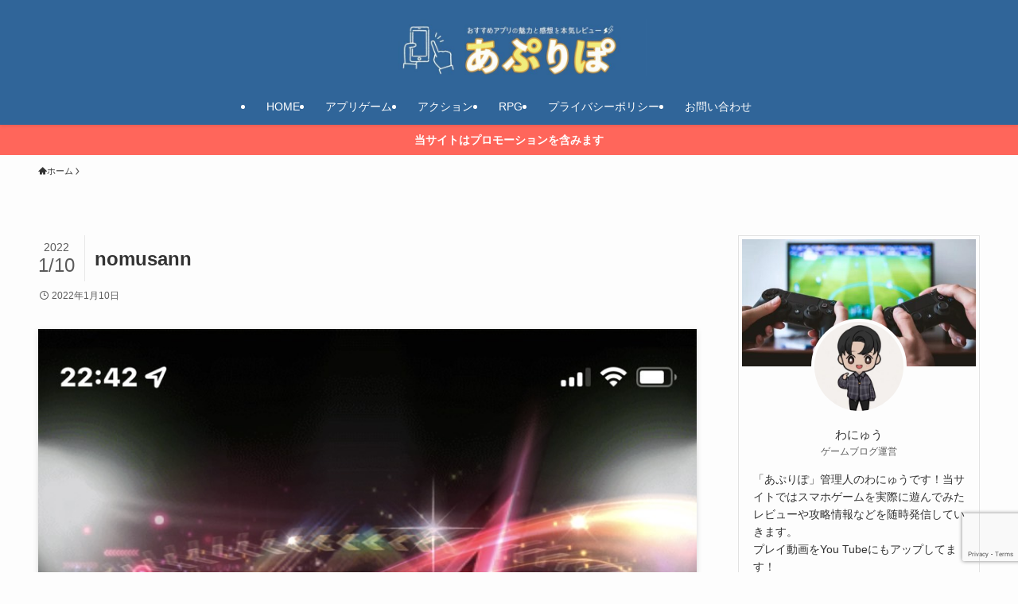

--- FILE ---
content_type: text/html; charset=UTF-8
request_url: https://wanew1.com/prospi/nomusann-2/
body_size: 19912
content:
<!DOCTYPE html>
<html dir="ltr" lang="ja" prefix="og: https://ogp.me/ns#" data-loaded="false" data-scrolled="false" data-spmenu="closed">
<head>
<meta charset="utf-8">
<meta name="format-detection" content="telephone=no">
<meta http-equiv="X-UA-Compatible" content="IE=edge">
<meta name="viewport" content="width=device-width, viewport-fit=cover">
<title>nomusann | あぷりぽ</title>

		<!-- All in One SEO 4.8.1 - aioseo.com -->
	<meta name="robots" content="max-snippet:-1, max-image-preview:large, max-video-preview:-1" />
	<meta name="author" content="わにゅう"/>
	<link rel="canonical" href="https://wanew1.com/prospi/nomusann-2/" />
	<meta name="generator" content="All in One SEO (AIOSEO) 4.8.1" />
		<meta property="og:locale" content="ja_JP" />
		<meta property="og:site_name" content="アプリポート〜あぷりぽ〜" />
		<meta property="og:type" content="article" />
		<meta property="og:title" content="nomusann | あぷりぽ" />
		<meta property="og:url" content="https://wanew1.com/prospi/nomusann-2/" />
		<meta property="article:published_time" content="2022-01-10T13:48:21+00:00" />
		<meta property="article:modified_time" content="2022-01-10T13:48:21+00:00" />
		<meta name="twitter:card" content="summary_large_image" />
		<meta name="twitter:site" content="@wanew101" />
		<meta name="twitter:title" content="nomusann | あぷりぽ" />
		<script type="application/ld+json" class="aioseo-schema">
			{"@context":"https:\/\/schema.org","@graph":[{"@type":"BreadcrumbList","@id":"https:\/\/wanew1.com\/prospi\/nomusann-2\/#breadcrumblist","itemListElement":[{"@type":"ListItem","@id":"https:\/\/wanew1.com\/#listItem","position":1,"name":"\u5bb6","item":"https:\/\/wanew1.com\/","nextItem":{"@type":"ListItem","@id":"https:\/\/wanew1.com\/prospi\/nomusann-2\/#listItem","name":"nomusann"}},{"@type":"ListItem","@id":"https:\/\/wanew1.com\/prospi\/nomusann-2\/#listItem","position":2,"name":"nomusann","previousItem":{"@type":"ListItem","@id":"https:\/\/wanew1.com\/#listItem","name":"\u5bb6"}}]},{"@type":"ItemPage","@id":"https:\/\/wanew1.com\/prospi\/nomusann-2\/#itempage","url":"https:\/\/wanew1.com\/prospi\/nomusann-2\/","name":"nomusann | \u3042\u3077\u308a\u307d","inLanguage":"ja","isPartOf":{"@id":"https:\/\/wanew1.com\/#website"},"breadcrumb":{"@id":"https:\/\/wanew1.com\/prospi\/nomusann-2\/#breadcrumblist"},"author":{"@id":"https:\/\/wanew1.com\/author\/yuu\/#author"},"creator":{"@id":"https:\/\/wanew1.com\/author\/yuu\/#author"},"datePublished":"2022-01-10T22:48:21+09:00","dateModified":"2022-01-10T22:48:21+09:00"},{"@type":"Person","@id":"https:\/\/wanew1.com\/#person","name":"\u308f\u306b\u3085\u3046"},{"@type":"Person","@id":"https:\/\/wanew1.com\/author\/yuu\/#author","url":"https:\/\/wanew1.com\/author\/yuu\/","name":"\u308f\u306b\u3085\u3046","image":{"@type":"ImageObject","@id":"https:\/\/wanew1.com\/prospi\/nomusann-2\/#authorImage","url":"https:\/\/secure.gravatar.com\/avatar\/d0cb855d1f2eae79931a1598c6890fcd?s=96&d=mm&r=g","width":96,"height":96,"caption":"\u308f\u306b\u3085\u3046"}},{"@type":"WebSite","@id":"https:\/\/wanew1.com\/#website","url":"https:\/\/wanew1.com\/","name":"\u3042\u3077\u308a\u307d","description":"\u304a\u3059\u3059\u3081\u30a2\u30d7\u30ea\u306e\u9b45\u529b\u3068\u611f\u60f3\u3092\u30ec\u30d3\u30e5\u30fc","inLanguage":"ja","publisher":{"@id":"https:\/\/wanew1.com\/#person"}}]}
		</script>
		<!-- All in One SEO -->

<link rel="alternate" type="application/rss+xml" title="あぷりぽ &raquo; フィード" href="https://wanew1.com/feed/" />
<link rel="alternate" type="application/rss+xml" title="あぷりぽ &raquo; コメントフィード" href="https://wanew1.com/comments/feed/" />
<link rel="alternate" type="application/rss+xml" title="あぷりぽ &raquo; nomusann のコメントのフィード" href="https://wanew1.com/prospi/nomusann-2/feed/" />
		<!-- This site uses the Google Analytics by MonsterInsights plugin v9.3.1 - Using Analytics tracking - https://www.monsterinsights.com/ -->
							<script src="//www.googletagmanager.com/gtag/js?id=G-4CF6587GPW"  data-cfasync="false" data-wpfc-render="false" type="text/javascript" async></script>
			<script data-cfasync="false" data-wpfc-render="false" type="text/javascript">
				var mi_version = '9.3.1';
				var mi_track_user = true;
				var mi_no_track_reason = '';
								var MonsterInsightsDefaultLocations = {"page_location":"https:\/\/wanew1.com\/prospi\/nomusann-2\/"};
				if ( typeof MonsterInsightsPrivacyGuardFilter === 'function' ) {
					var MonsterInsightsLocations = (typeof MonsterInsightsExcludeQuery === 'object') ? MonsterInsightsPrivacyGuardFilter( MonsterInsightsExcludeQuery ) : MonsterInsightsPrivacyGuardFilter( MonsterInsightsDefaultLocations );
				} else {
					var MonsterInsightsLocations = (typeof MonsterInsightsExcludeQuery === 'object') ? MonsterInsightsExcludeQuery : MonsterInsightsDefaultLocations;
				}

								var disableStrs = [
										'ga-disable-G-4CF6587GPW',
									];

				/* Function to detect opted out users */
				function __gtagTrackerIsOptedOut() {
					for (var index = 0; index < disableStrs.length; index++) {
						if (document.cookie.indexOf(disableStrs[index] + '=true') > -1) {
							return true;
						}
					}

					return false;
				}

				/* Disable tracking if the opt-out cookie exists. */
				if (__gtagTrackerIsOptedOut()) {
					for (var index = 0; index < disableStrs.length; index++) {
						window[disableStrs[index]] = true;
					}
				}

				/* Opt-out function */
				function __gtagTrackerOptout() {
					for (var index = 0; index < disableStrs.length; index++) {
						document.cookie = disableStrs[index] + '=true; expires=Thu, 31 Dec 2099 23:59:59 UTC; path=/';
						window[disableStrs[index]] = true;
					}
				}

				if ('undefined' === typeof gaOptout) {
					function gaOptout() {
						__gtagTrackerOptout();
					}
				}
								window.dataLayer = window.dataLayer || [];

				window.MonsterInsightsDualTracker = {
					helpers: {},
					trackers: {},
				};
				if (mi_track_user) {
					function __gtagDataLayer() {
						dataLayer.push(arguments);
					}

					function __gtagTracker(type, name, parameters) {
						if (!parameters) {
							parameters = {};
						}

						if (parameters.send_to) {
							__gtagDataLayer.apply(null, arguments);
							return;
						}

						if (type === 'event') {
														parameters.send_to = monsterinsights_frontend.v4_id;
							var hookName = name;
							if (typeof parameters['event_category'] !== 'undefined') {
								hookName = parameters['event_category'] + ':' + name;
							}

							if (typeof MonsterInsightsDualTracker.trackers[hookName] !== 'undefined') {
								MonsterInsightsDualTracker.trackers[hookName](parameters);
							} else {
								__gtagDataLayer('event', name, parameters);
							}
							
						} else {
							__gtagDataLayer.apply(null, arguments);
						}
					}

					__gtagTracker('js', new Date());
					__gtagTracker('set', {
						'developer_id.dZGIzZG': true,
											});
					if ( MonsterInsightsLocations.page_location ) {
						__gtagTracker('set', MonsterInsightsLocations);
					}
										__gtagTracker('config', 'G-4CF6587GPW', {"forceSSL":"true","link_attribution":"true"} );
															window.gtag = __gtagTracker;										(function () {
						/* https://developers.google.com/analytics/devguides/collection/analyticsjs/ */
						/* ga and __gaTracker compatibility shim. */
						var noopfn = function () {
							return null;
						};
						var newtracker = function () {
							return new Tracker();
						};
						var Tracker = function () {
							return null;
						};
						var p = Tracker.prototype;
						p.get = noopfn;
						p.set = noopfn;
						p.send = function () {
							var args = Array.prototype.slice.call(arguments);
							args.unshift('send');
							__gaTracker.apply(null, args);
						};
						var __gaTracker = function () {
							var len = arguments.length;
							if (len === 0) {
								return;
							}
							var f = arguments[len - 1];
							if (typeof f !== 'object' || f === null || typeof f.hitCallback !== 'function') {
								if ('send' === arguments[0]) {
									var hitConverted, hitObject = false, action;
									if ('event' === arguments[1]) {
										if ('undefined' !== typeof arguments[3]) {
											hitObject = {
												'eventAction': arguments[3],
												'eventCategory': arguments[2],
												'eventLabel': arguments[4],
												'value': arguments[5] ? arguments[5] : 1,
											}
										}
									}
									if ('pageview' === arguments[1]) {
										if ('undefined' !== typeof arguments[2]) {
											hitObject = {
												'eventAction': 'page_view',
												'page_path': arguments[2],
											}
										}
									}
									if (typeof arguments[2] === 'object') {
										hitObject = arguments[2];
									}
									if (typeof arguments[5] === 'object') {
										Object.assign(hitObject, arguments[5]);
									}
									if ('undefined' !== typeof arguments[1].hitType) {
										hitObject = arguments[1];
										if ('pageview' === hitObject.hitType) {
											hitObject.eventAction = 'page_view';
										}
									}
									if (hitObject) {
										action = 'timing' === arguments[1].hitType ? 'timing_complete' : hitObject.eventAction;
										hitConverted = mapArgs(hitObject);
										__gtagTracker('event', action, hitConverted);
									}
								}
								return;
							}

							function mapArgs(args) {
								var arg, hit = {};
								var gaMap = {
									'eventCategory': 'event_category',
									'eventAction': 'event_action',
									'eventLabel': 'event_label',
									'eventValue': 'event_value',
									'nonInteraction': 'non_interaction',
									'timingCategory': 'event_category',
									'timingVar': 'name',
									'timingValue': 'value',
									'timingLabel': 'event_label',
									'page': 'page_path',
									'location': 'page_location',
									'title': 'page_title',
									'referrer' : 'page_referrer',
								};
								for (arg in args) {
																		if (!(!args.hasOwnProperty(arg) || !gaMap.hasOwnProperty(arg))) {
										hit[gaMap[arg]] = args[arg];
									} else {
										hit[arg] = args[arg];
									}
								}
								return hit;
							}

							try {
								f.hitCallback();
							} catch (ex) {
							}
						};
						__gaTracker.create = newtracker;
						__gaTracker.getByName = newtracker;
						__gaTracker.getAll = function () {
							return [];
						};
						__gaTracker.remove = noopfn;
						__gaTracker.loaded = true;
						window['__gaTracker'] = __gaTracker;
					})();
									} else {
										console.log("");
					(function () {
						function __gtagTracker() {
							return null;
						}

						window['__gtagTracker'] = __gtagTracker;
						window['gtag'] = __gtagTracker;
					})();
									}
			</script>
				<!-- / Google Analytics by MonsterInsights -->
		<link rel='stylesheet' id='wp-block-library-css' href='https://wanew1.com/wp-includes/css/dist/block-library/style.min.css?ver=6.6.4' type='text/css' media='all' />
<link rel='stylesheet' id='swell-icons-css' href='https://wanew1.com/wp-content/themes/swell/build/css/swell-icons.css?ver=2.13.0' type='text/css' media='all' />
<link rel='stylesheet' id='main_style-css' href='https://wanew1.com/wp-content/themes/swell/build/css/main.css?ver=2.13.0' type='text/css' media='all' />
<link rel='stylesheet' id='swell_blocks-css' href='https://wanew1.com/wp-content/themes/swell/build/css/blocks.css?ver=2.13.0' type='text/css' media='all' />
<style id='swell_custom-inline-css' type='text/css'>
:root{--swl-fz--content:4vw;--swl-font_family:"游ゴシック体", "Yu Gothic", YuGothic, "Hiragino Kaku Gothic ProN", "Hiragino Sans", Meiryo, sans-serif;--swl-font_weight:500;--color_main:#306599;--color_text:#333;--color_link:#1176d4;--color_htag:#306599;--color_bg:#fdfdfd;--color_gradient1:#d8ffff;--color_gradient2:#87e7ff;--color_main_thin:rgba(60, 126, 191, 0.05 );--color_main_dark:rgba(36, 76, 115, 1 );--color_list_check:#306599;--color_list_num:#306599;--color_list_good:#86dd7b;--color_list_triangle:#f4e03a;--color_list_bad:#f36060;--color_faq_q:#d55656;--color_faq_a:#6599b7;--color_icon_good:#3cd250;--color_icon_good_bg:#ecffe9;--color_icon_bad:#4b73eb;--color_icon_bad_bg:#eafaff;--color_icon_info:#f578b4;--color_icon_info_bg:#fff0fa;--color_icon_announce:#ffa537;--color_icon_announce_bg:#fff5f0;--color_icon_pen:#7a7a7a;--color_icon_pen_bg:#f7f7f7;--color_icon_book:#787364;--color_icon_book_bg:#f8f6ef;--color_icon_point:#ffa639;--color_icon_check:#86d67c;--color_icon_batsu:#f36060;--color_icon_hatena:#5295cc;--color_icon_caution:#f7da38;--color_icon_memo:#84878a;--color_deep01:#e44141;--color_deep02:#3d79d5;--color_deep03:#63a84d;--color_deep04:#f09f4d;--color_pale01:#fff2f0;--color_pale02:#f3f8fd;--color_pale03:#f1f9ee;--color_pale04:#fdf9ee;--color_mark_blue:#b7e3ff;--color_mark_green:#bdf9c3;--color_mark_yellow:#fcf69f;--color_mark_orange:#ffddbc;--border01:solid 1px var(--color_main);--border02:double 4px var(--color_main);--border03:dashed 2px var(--color_border);--border04:solid 4px var(--color_gray);--card_posts_thumb_ratio:56.25%;--list_posts_thumb_ratio:61.805%;--big_posts_thumb_ratio:56.25%;--thumb_posts_thumb_ratio:61.805%;--blogcard_thumb_ratio:56.25%;--color_header_bg:#306599;--color_header_text:#ffffff;--color_footer_bg:#fdfdfd;--color_footer_text:#333;--container_size:1200px;--article_size:900px;--logo_size_sp:59px;--logo_size_pc:71px;--logo_size_pcfix:32px;}.swl-cell-bg[data-icon="doubleCircle"]{--cell-icon-color:#ffc977}.swl-cell-bg[data-icon="circle"]{--cell-icon-color:#94e29c}.swl-cell-bg[data-icon="triangle"]{--cell-icon-color:#eeda2f}.swl-cell-bg[data-icon="close"]{--cell-icon-color:#ec9191}.swl-cell-bg[data-icon="hatena"]{--cell-icon-color:#93c9da}.swl-cell-bg[data-icon="check"]{--cell-icon-color:#94e29c}.swl-cell-bg[data-icon="line"]{--cell-icon-color:#9b9b9b}.cap_box[data-colset="col1"]{--capbox-color:#f59b5f;--capbox-color--bg:#fff8eb}.cap_box[data-colset="col2"]{--capbox-color:#5fb9f5;--capbox-color--bg:#edf5ff}.cap_box[data-colset="col3"]{--capbox-color:#2fcd90;--capbox-color--bg:#eafaf2}.red_{--the-btn-color:#f74a4a;--the-btn-color2:#ffbc49;--the-solid-shadow: rgba(185, 56, 56, 1 )}.blue_{--the-btn-color:#338df4;--the-btn-color2:#35eaff;--the-solid-shadow: rgba(38, 106, 183, 1 )}.green_{--the-btn-color:#62d847;--the-btn-color2:#7bf7bd;--the-solid-shadow: rgba(74, 162, 53, 1 )}.is-style-btn_normal{--the-btn-radius:80px}.is-style-btn_solid{--the-btn-radius:80px}.is-style-btn_shiny{--the-btn-radius:80px}.is-style-btn_line{--the-btn-radius:80px}.post_content blockquote{padding:1.5em 2em 1.5em 3em}.post_content blockquote::before{content:"";display:block;width:5px;height:calc(100% - 3em);top:1.5em;left:1.5em;border-left:solid 1px rgba(180,180,180,.75);border-right:solid 1px rgba(180,180,180,.75);}.mark_blue{background:-webkit-linear-gradient(transparent 64%,var(--color_mark_blue) 0%);background:linear-gradient(transparent 64%,var(--color_mark_blue) 0%)}.mark_green{background:-webkit-linear-gradient(transparent 64%,var(--color_mark_green) 0%);background:linear-gradient(transparent 64%,var(--color_mark_green) 0%)}.mark_yellow{background:-webkit-linear-gradient(transparent 64%,var(--color_mark_yellow) 0%);background:linear-gradient(transparent 64%,var(--color_mark_yellow) 0%)}.mark_orange{background:-webkit-linear-gradient(transparent 64%,var(--color_mark_orange) 0%);background:linear-gradient(transparent 64%,var(--color_mark_orange) 0%)}[class*="is-style-icon_"]{color:#333;border-width:0}[class*="is-style-big_icon_"]{border-width:2px;border-style:solid}[data-col="gray"] .c-balloon__text{background:#f7f7f7;border-color:#ccc}[data-col="gray"] .c-balloon__before{border-right-color:#f7f7f7}[data-col="green"] .c-balloon__text{background:#d1f8c2;border-color:#9ddd93}[data-col="green"] .c-balloon__before{border-right-color:#d1f8c2}[data-col="blue"] .c-balloon__text{background:#e2f6ff;border-color:#93d2f0}[data-col="blue"] .c-balloon__before{border-right-color:#e2f6ff}[data-col="red"] .c-balloon__text{background:#ffebeb;border-color:#f48789}[data-col="red"] .c-balloon__before{border-right-color:#ffebeb}[data-col="yellow"] .c-balloon__text{background:#f9f7d2;border-color:#fbe593}[data-col="yellow"] .c-balloon__before{border-right-color:#f9f7d2}.-type-list2 .p-postList__body::after,.-type-big .p-postList__body::after{content: "READ MORE »";}.c-postThumb__cat{background-color:#306599;color:#fff;background-image: repeating-linear-gradient(-45deg,rgba(255,255,255,.1),rgba(255,255,255,.1) 6px,transparent 6px,transparent 12px)}.post_content h2:where(:not([class^="swell-block-"]):not(.faq_q):not(.p-postList__title)){background:var(--color_htag);padding:.75em 1em;color:#fff}.post_content h2:where(:not([class^="swell-block-"]):not(.faq_q):not(.p-postList__title))::before{position:absolute;display:block;pointer-events:none;content:"";top:-4px;left:0;width:100%;height:calc(100% + 4px);box-sizing:content-box;border-top:solid 2px var(--color_htag);border-bottom:solid 2px var(--color_htag)}.post_content h3:where(:not([class^="swell-block-"]):not(.faq_q):not(.p-postList__title)){padding:0 .5em .5em}.post_content h3:where(:not([class^="swell-block-"]):not(.faq_q):not(.p-postList__title))::before{content:"";width:100%;height:2px;background: repeating-linear-gradient(90deg, var(--color_htag) 0%, var(--color_htag) 29.3%, rgba(150,150,150,.2) 29.3%, rgba(150,150,150,.2) 100%)}.post_content h4:where(:not([class^="swell-block-"]):not(.faq_q):not(.p-postList__title)){padding:0 0 0 16px;border-left:solid 2px var(--color_htag)}.l-header{box-shadow: 0 1px 4px rgba(0,0,0,.12)}.l-header__menuBtn{order:3}.l-header__customBtn{order:1}.c-gnav a::after{background:var(--color_main);width:100%;height:2px;transform:scaleX(0)}.p-spHeadMenu .menu-item.-current{border-bottom-color:var(--color_main)}.c-gnav > li:hover > a::after,.c-gnav > .-current > a::after{transform: scaleX(1)}.c-gnav .sub-menu{color:#333;background:#fff}.l-fixHeader::before{opacity:1}.c-infoBar{color:#fff;background-color:#ff665b}.c-infoBar__text{font-size:3.4vw}.c-infoBar__btn{background-color:var(--color_main) !important}#pagetop{border-radius:50%}.c-widget__title.-spmenu{padding:.5em .75em;border-radius:var(--swl-radius--2, 0px);background:var(--color_main);color:#fff;}.c-widget__title.-footer{padding:.5em}.c-widget__title.-footer::before{content:"";bottom:0;left:0;width:40%;z-index:1;background:var(--color_main)}.c-widget__title.-footer::after{content:"";bottom:0;left:0;width:100%;background:var(--color_border)}.c-secTitle{border-left:solid 2px var(--color_main);padding:0em .75em}.p-spMenu{color:#333}.p-spMenu__inner::before{background:#fdfdfd;opacity:1}.p-spMenu__overlay{background:#000;opacity:0.6}[class*="page-numbers"]{color:#fff;background-color:#dedede}a{text-decoration: none}.l-topTitleArea.c-filterLayer::before{background-color:#000;opacity:0.2;content:""}@media screen and (min-width: 960px){:root{}}@media screen and (max-width: 959px){:root{}.l-header__logo{order:2;text-align:center}}@media screen and (min-width: 600px){:root{--swl-fz--content:16px;}.c-infoBar__text{font-size:14px}}@media screen and (max-width: 599px){:root{}}@media (min-width: 1108px) {.alignwide{left:-100px;width:calc(100% + 200px);}}@media (max-width: 1108px) {.-sidebar-off .swell-block-fullWide__inner.l-container .alignwide{left:0px;width:100%;}}.l-fixHeader .l-fixHeader__gnav{order:0}[data-scrolled=true] .l-fixHeader[data-ready]{opacity:1;-webkit-transform:translateY(0)!important;transform:translateY(0)!important;visibility:visible}.-body-solid .l-fixHeader{box-shadow:0 2px 4px var(--swl-color_shadow)}.l-fixHeader__inner{align-items:stretch;color:var(--color_header_text);display:flex;padding-bottom:0;padding-top:0;position:relative;z-index:1}.l-fixHeader__logo{align-items:center;display:flex;line-height:1;margin-right:24px;order:0;padding:16px 0}.c-infoBar{overflow:hidden;position:relative;width:100%}.c-infoBar.-bg-stripe:before{background-image:repeating-linear-gradient(-45deg,#fff 0 6px,transparent 6px 12px);content:"";display:block;opacity:.1}.c-infoBar__link{text-decoration:none;z-index:0}.c-infoBar__link,.c-infoBar__text{color:inherit;display:block;position:relative}.c-infoBar__text{font-weight:700;padding:8px 0;z-index:1}.c-infoBar__text.-flow-on{-webkit-animation:flowing_text 12s linear infinite;animation:flowing_text 12s linear infinite;-webkit-animation-duration:12s;animation-duration:12s;text-align:left;-webkit-transform:translateX(100%);transform:translateX(100%);white-space:nowrap}.c-infoBar__text.-flow-off{align-items:center;display:flex;flex-wrap:wrap;justify-content:center;text-align:center}.c-infoBar__btn{border-radius:40px;box-shadow:0 2px 4px var(--swl-color_shadow);color:#fff;display:block;font-size:.95em;line-height:2;margin-left:1em;min-width:1em;padding:0 1em;text-decoration:none;width:auto}@media (min-width:960px){.c-infoBar__text.-flow-on{-webkit-animation-duration:20s;animation-duration:20s}}@media (min-width:1200px){.c-infoBar__text.-flow-on{-webkit-animation-duration:24s;animation-duration:24s}}@media (min-width:1600px){.c-infoBar__text.-flow-on{-webkit-animation-duration:30s;animation-duration:30s}}.is-style-btn_normal a,.is-style-btn_shiny a{box-shadow:var(--swl-btn_shadow)}.c-shareBtns__btn,.is-style-balloon>.c-tabList .c-tabList__button,.p-snsCta,[class*=page-numbers]{box-shadow:var(--swl-box_shadow)}.p-articleThumb__img,.p-articleThumb__youtube{box-shadow:var(--swl-img_shadow)}.p-pickupBanners__item .c-bannerLink,.p-postList__thumb{box-shadow:0 2px 8px rgba(0,0,0,.1),0 4px 4px -4px rgba(0,0,0,.1)}.p-postList.-w-ranking li:before{background-image:repeating-linear-gradient(-45deg,hsla(0,0%,100%,.1),hsla(0,0%,100%,.1) 6px,transparent 0,transparent 12px);box-shadow:1px 1px 4px rgba(0,0,0,.2)}@media (min-width:960px){.-parallel .l-header__inner{display:flex;flex-wrap:wrap;max-width:100%;padding-left:0;padding-right:0}.-parallel .l-header__logo{text-align:center;width:100%}.-parallel .l-header__logo .c-catchphrase{font-size:12px;line-height:1;margin-top:16px}.-parallel .l-header__gnav{width:100%}.-parallel .l-header__gnav .c-gnav{justify-content:center}.-parallel .l-header__gnav .c-gnav>li>a{padding:16px}.-parallel .c-headLogo.-txt,.-parallel .w-header{justify-content:center}.-parallel .w-header{margin-bottom:8px;margin-top:8px}.-parallel-bottom .l-header__inner{padding-top:8px}.-parallel-bottom .l-header__logo{order:1;padding:16px 0}.-parallel-bottom .w-header{order:2}.-parallel-bottom .l-header__gnav{order:3}.-parallel-top .l-header__inner{padding-bottom:8px}.-parallel-top .l-header__gnav{order:1}.-parallel-top .l-header__logo{order:2;padding:16px 0}.-parallel-top .w-header{order:3}.l-header.-parallel .w-header{width:100%}.l-fixHeader.-parallel .l-fixHeader__gnav{margin-left:auto}}.c-gnav .sub-menu a:before,.c-listMenu a:before{-webkit-font-smoothing:antialiased;-moz-osx-font-smoothing:grayscale;font-family:icomoon!important;font-style:normal;font-variant:normal;font-weight:400;line-height:1;text-transform:none}.c-submenuToggleBtn{display:none}.c-listMenu a{padding:.75em 1em .75em 1.5em;transition:padding .25s}.c-listMenu a:hover{padding-left:1.75em;padding-right:.75em}.c-gnav .sub-menu a:before,.c-listMenu a:before{color:inherit;content:"\e921";display:inline-block;left:2px;position:absolute;top:50%;-webkit-transform:translateY(-50%);transform:translateY(-50%);vertical-align:middle}.widget_categories>ul>.cat-item>a,.wp-block-categories-list>li>a{padding-left:1.75em}.c-listMenu .children,.c-listMenu .sub-menu{margin:0}.c-listMenu .children a,.c-listMenu .sub-menu a{font-size:.9em;padding-left:2.5em}.c-listMenu .children a:before,.c-listMenu .sub-menu a:before{left:1em}.c-listMenu .children a:hover,.c-listMenu .sub-menu a:hover{padding-left:2.75em}.c-listMenu .children ul a,.c-listMenu .sub-menu ul a{padding-left:3.25em}.c-listMenu .children ul a:before,.c-listMenu .sub-menu ul a:before{left:1.75em}.c-listMenu .children ul a:hover,.c-listMenu .sub-menu ul a:hover{padding-left:3.5em}.c-gnav li:hover>.sub-menu{opacity:1;visibility:visible}.c-gnav .sub-menu:before{background:inherit;content:"";height:100%;left:0;position:absolute;top:0;width:100%;z-index:0}.c-gnav .sub-menu .sub-menu{left:100%;top:0;z-index:-1}.c-gnav .sub-menu a{padding-left:2em}.c-gnav .sub-menu a:before{left:.5em}.c-gnav .sub-menu a:hover .ttl{left:4px}:root{--color_content_bg:var(--color_bg);}.c-widget__title.-side{padding:.5em}.c-widget__title.-side::before{content:"";bottom:0;left:0;width:40%;z-index:1;background:var(--color_main)}.c-widget__title.-side::after{content:"";bottom:0;left:0;width:100%;background:var(--color_border)}.c-shareBtns__item:not(:last-child){margin-right:4px}.c-shareBtns__btn{padding:8px 0}@media screen and (min-width: 960px){:root{}}@media screen and (max-width: 959px){:root{}}@media screen and (min-width: 600px){:root{}}@media screen and (max-width: 599px){:root{}}.swell-block-fullWide__inner.l-container{--swl-fw_inner_pad:var(--swl-pad_container,0px)}@media (min-width:960px){.-sidebar-on .l-content .alignfull,.-sidebar-on .l-content .alignwide{left:-16px;width:calc(100% + 32px)}.swell-block-fullWide__inner.l-article{--swl-fw_inner_pad:var(--swl-pad_post_content,0px)}.-sidebar-on .swell-block-fullWide__inner .alignwide{left:0;width:100%}.-sidebar-on .swell-block-fullWide__inner .alignfull{left:calc(0px - var(--swl-fw_inner_pad, 0))!important;margin-left:0!important;margin-right:0!important;width:calc(100% + var(--swl-fw_inner_pad, 0)*2)!important}}.p-relatedPosts .p-postList__item{margin-bottom:1.5em}.p-relatedPosts .p-postList__times,.p-relatedPosts .p-postList__times>:last-child{margin-right:0}@media (min-width:600px){.p-relatedPosts .p-postList__item{width:33.33333%}}@media screen and (min-width:600px) and (max-width:1239px){.p-relatedPosts .p-postList__item:nth-child(7),.p-relatedPosts .p-postList__item:nth-child(8){display:none}}@media screen and (min-width:1240px){.p-relatedPosts .p-postList__item{width:25%}}.-index-off .p-toc,.swell-toc-placeholder:empty{display:none}.p-toc.-modal{height:100%;margin:0;overflow-y:auto;padding:0}#main_content .p-toc{border-radius:var(--swl-radius--2,0);margin:4em auto;max-width:800px}#sidebar .p-toc{margin-top:-.5em}.p-toc .__pn:before{content:none!important;counter-increment:none}.p-toc .__prev{margin:0 0 1em}.p-toc .__next{margin:1em 0 0}.p-toc.is-omitted:not([data-omit=ct]) [data-level="2"] .p-toc__childList{height:0;margin-bottom:-.5em;visibility:hidden}.p-toc.is-omitted:not([data-omit=nest]){position:relative}.p-toc.is-omitted:not([data-omit=nest]):before{background:linear-gradient(hsla(0,0%,100%,0),var(--color_bg));bottom:5em;content:"";height:4em;left:0;opacity:.75;pointer-events:none;position:absolute;width:100%;z-index:1}.p-toc.is-omitted:not([data-omit=nest]):after{background:var(--color_bg);bottom:0;content:"";height:5em;left:0;opacity:.75;position:absolute;width:100%;z-index:1}.p-toc.is-omitted:not([data-omit=nest]) .__next,.p-toc.is-omitted:not([data-omit=nest]) [data-omit="1"]{display:none}.p-toc .p-toc__expandBtn{background-color:#f7f7f7;border:rgba(0,0,0,.2);border-radius:5em;box-shadow:0 0 0 1px #bbb;color:#333;display:block;font-size:14px;line-height:1.5;margin:.75em auto 0;min-width:6em;padding:.5em 1em;position:relative;transition:box-shadow .25s;z-index:2}.p-toc[data-omit=nest] .p-toc__expandBtn{display:inline-block;font-size:13px;margin:0 0 0 1.25em;padding:.5em .75em}.p-toc:not([data-omit=nest]) .p-toc__expandBtn:after,.p-toc:not([data-omit=nest]) .p-toc__expandBtn:before{border-top-color:inherit;border-top-style:dotted;border-top-width:3px;content:"";display:block;height:1px;position:absolute;top:calc(50% - 1px);transition:border-color .25s;width:100%;width:22px}.p-toc:not([data-omit=nest]) .p-toc__expandBtn:before{right:calc(100% + 1em)}.p-toc:not([data-omit=nest]) .p-toc__expandBtn:after{left:calc(100% + 1em)}.p-toc.is-expanded .p-toc__expandBtn{border-color:transparent}.p-toc__ttl{display:block;font-size:1.2em;line-height:1;position:relative;text-align:center}.p-toc__ttl:before{content:"\e918";display:inline-block;font-family:icomoon;margin-right:.5em;padding-bottom:2px;vertical-align:middle}#index_modal .p-toc__ttl{margin-bottom:.5em}.p-toc__list li{line-height:1.6}.p-toc__list>li+li{margin-top:.5em}.p-toc__list .p-toc__childList{padding-left:.5em}.p-toc__list [data-level="3"]{font-size:.9em}.p-toc__list .mininote{display:none}.post_content .p-toc__list{padding-left:0}#sidebar .p-toc__list{margin-bottom:0}#sidebar .p-toc__list .p-toc__childList{padding-left:0}.p-toc__link{color:inherit;font-size:inherit;text-decoration:none}.p-toc__link:hover{opacity:.8}.p-toc.-capbox{border:1px solid var(--color_main);overflow:hidden;padding:0 1em 1.5em}.p-toc.-capbox .p-toc__ttl{background-color:var(--color_main);color:#fff;margin:0 -1.5em 1.25em;padding:.5em}.p-toc.-capbox .p-toc__list{padding:0}@media (min-width:960px){#main_content .p-toc{width:92%}}@media (hover:hover){.p-toc .p-toc__expandBtn:hover{border-color:transparent;box-shadow:0 0 0 2px currentcolor}}@media (min-width:600px){.p-toc.-capbox .p-toc__list{padding-left:.25em}}.p-pnLinks{align-items:stretch;display:flex;justify-content:space-between;margin:2em 0}.p-pnLinks__item{font-size:3vw;position:relative;width:49%}.p-pnLinks__item:before{content:"";display:block;height:.5em;pointer-events:none;position:absolute;top:50%;width:.5em;z-index:1}.p-pnLinks__item.-prev:before{border-bottom:1px solid;border-left:1px solid;left:.35em;-webkit-transform:rotate(45deg) translateY(-50%);transform:rotate(45deg) translateY(-50%)}.p-pnLinks__item.-prev .p-pnLinks__thumb{margin-right:8px}.p-pnLinks__item.-next .p-pnLinks__link{justify-content:flex-end}.p-pnLinks__item.-next:before{border-bottom:1px solid;border-right:1px solid;right:.35em;-webkit-transform:rotate(-45deg) translateY(-50%);transform:rotate(-45deg) translateY(-50%)}.p-pnLinks__item.-next .p-pnLinks__thumb{margin-left:8px;order:2}.p-pnLinks__item.-next:first-child{margin-left:auto}.p-pnLinks__link{align-items:center;border-radius:var(--swl-radius--2,0);color:inherit;display:flex;height:100%;line-height:1.4;min-height:4em;padding:.6em 1em .5em;position:relative;text-decoration:none;transition:box-shadow .25s;width:100%}.p-pnLinks__thumb{border-radius:var(--swl-radius--4,0);height:32px;-o-object-fit:cover;object-fit:cover;width:48px}.p-pnLinks .-prev .p-pnLinks__link{border-left:1.25em solid var(--color_main)}.p-pnLinks .-prev:before{color:#fff}.p-pnLinks .-next .p-pnLinks__link{border-right:1.25em solid var(--color_main)}.p-pnLinks .-next:before{color:#fff}@media not all and (min-width:960px){.p-pnLinks.-thumb-on{display:block}.p-pnLinks.-thumb-on .p-pnLinks__item{width:100%}}@media (min-width:600px){.p-pnLinks__item{font-size:13px}.p-pnLinks__thumb{height:48px;width:72px}.p-pnLinks__title{transition:-webkit-transform .25s;transition:transform .25s;transition:transform .25s,-webkit-transform .25s}.-prev>.p-pnLinks__link:hover .p-pnLinks__title{-webkit-transform:translateX(4px);transform:translateX(4px)}.-next>.p-pnLinks__link:hover .p-pnLinks__title{-webkit-transform:translateX(-4px);transform:translateX(-4px)}.p-pnLinks .-prev .p-pnLinks__link:hover{box-shadow:1px 1px 2px var(--swl-color_shadow)}.p-pnLinks .-next .p-pnLinks__link:hover{box-shadow:-1px 1px 2px var(--swl-color_shadow)}}.p-snsCta{background:#1d1d1d;border-radius:var(--swl-radius--8,0);color:#fff;margin:2em auto;overflow:hidden;position:relative;text-align:center;width:100%}.p-snsCta .fb-like{margin:2px 4px}.p-snsCta .c-instaFollowLink,.p-snsCta .twitter-follow-button{margin:2px 8px}.p-snsCta .c-instaFollowLink:hover,.p-snsCta .fb-like:hover{opacity:.8}.p-snsCta .fb-like>span{display:block}.p-snsCta__body{background:rgba(0,0,0,.7);display:flex;flex-direction:column;justify-content:center;min-height:40vw;padding:1em;position:relative;z-index:1}.p-snsCta__figure{height:100%;margin:0;padding:0;position:absolute;width:100%;z-index:0}.p-snsCta__message{font-size:3.2vw;margin-bottom:1em}.p-snsCta__btns{display:flex;flex-wrap:wrap;justify-content:center}.c-instaFollowLink{align-items:center;background:linear-gradient(135deg,#427eff,#f13f79 70%) no-repeat;border-radius:3px;color:#fff;display:inline-flex;font-size:11px;height:20px;line-height:1;overflow:hidden;padding:0 6px;position:relative;text-decoration:none}.c-instaFollowLink:before{background:linear-gradient(15deg,#ffdb2c,#f9764c 25%,rgba(255,77,64,0) 50%) no-repeat;content:"";height:100%;left:0;position:absolute;top:0;width:100%}.c-instaFollowLink i{font-size:12px;margin-right:4px}.c-instaFollowLink i,.c-instaFollowLink span{position:relative;white-space:nowrap;z-index:1}@media (min-width:600px){.p-snsCta__body{min-height:200px}.p-snsCta__message{font-size:16px}}
</style>
<link rel='stylesheet' id='swell-parts/footer-css' href='https://wanew1.com/wp-content/themes/swell/build/css/modules/parts/footer.css?ver=2.13.0' type='text/css' media='all' />
<link rel='stylesheet' id='swell-page/single-css' href='https://wanew1.com/wp-content/themes/swell/build/css/modules/page/single.css?ver=2.13.0' type='text/css' media='all' />
<style id='classic-theme-styles-inline-css' type='text/css'>
/*! This file is auto-generated */
.wp-block-button__link{color:#fff;background-color:#32373c;border-radius:9999px;box-shadow:none;text-decoration:none;padding:calc(.667em + 2px) calc(1.333em + 2px);font-size:1.125em}.wp-block-file__button{background:#32373c;color:#fff;text-decoration:none}
</style>
<style id='global-styles-inline-css' type='text/css'>
:root{--wp--preset--aspect-ratio--square: 1;--wp--preset--aspect-ratio--4-3: 4/3;--wp--preset--aspect-ratio--3-4: 3/4;--wp--preset--aspect-ratio--3-2: 3/2;--wp--preset--aspect-ratio--2-3: 2/3;--wp--preset--aspect-ratio--16-9: 16/9;--wp--preset--aspect-ratio--9-16: 9/16;--wp--preset--color--black: #000;--wp--preset--color--cyan-bluish-gray: #abb8c3;--wp--preset--color--white: #fff;--wp--preset--color--pale-pink: #f78da7;--wp--preset--color--vivid-red: #cf2e2e;--wp--preset--color--luminous-vivid-orange: #ff6900;--wp--preset--color--luminous-vivid-amber: #fcb900;--wp--preset--color--light-green-cyan: #7bdcb5;--wp--preset--color--vivid-green-cyan: #00d084;--wp--preset--color--pale-cyan-blue: #8ed1fc;--wp--preset--color--vivid-cyan-blue: #0693e3;--wp--preset--color--vivid-purple: #9b51e0;--wp--preset--color--swl-main: var(--color_main);--wp--preset--color--swl-main-thin: var(--color_main_thin);--wp--preset--color--swl-gray: var(--color_gray);--wp--preset--color--swl-deep-01: var(--color_deep01);--wp--preset--color--swl-deep-02: var(--color_deep02);--wp--preset--color--swl-deep-03: var(--color_deep03);--wp--preset--color--swl-deep-04: var(--color_deep04);--wp--preset--color--swl-pale-01: var(--color_pale01);--wp--preset--color--swl-pale-02: var(--color_pale02);--wp--preset--color--swl-pale-03: var(--color_pale03);--wp--preset--color--swl-pale-04: var(--color_pale04);--wp--preset--gradient--vivid-cyan-blue-to-vivid-purple: linear-gradient(135deg,rgba(6,147,227,1) 0%,rgb(155,81,224) 100%);--wp--preset--gradient--light-green-cyan-to-vivid-green-cyan: linear-gradient(135deg,rgb(122,220,180) 0%,rgb(0,208,130) 100%);--wp--preset--gradient--luminous-vivid-amber-to-luminous-vivid-orange: linear-gradient(135deg,rgba(252,185,0,1) 0%,rgba(255,105,0,1) 100%);--wp--preset--gradient--luminous-vivid-orange-to-vivid-red: linear-gradient(135deg,rgba(255,105,0,1) 0%,rgb(207,46,46) 100%);--wp--preset--gradient--very-light-gray-to-cyan-bluish-gray: linear-gradient(135deg,rgb(238,238,238) 0%,rgb(169,184,195) 100%);--wp--preset--gradient--cool-to-warm-spectrum: linear-gradient(135deg,rgb(74,234,220) 0%,rgb(151,120,209) 20%,rgb(207,42,186) 40%,rgb(238,44,130) 60%,rgb(251,105,98) 80%,rgb(254,248,76) 100%);--wp--preset--gradient--blush-light-purple: linear-gradient(135deg,rgb(255,206,236) 0%,rgb(152,150,240) 100%);--wp--preset--gradient--blush-bordeaux: linear-gradient(135deg,rgb(254,205,165) 0%,rgb(254,45,45) 50%,rgb(107,0,62) 100%);--wp--preset--gradient--luminous-dusk: linear-gradient(135deg,rgb(255,203,112) 0%,rgb(199,81,192) 50%,rgb(65,88,208) 100%);--wp--preset--gradient--pale-ocean: linear-gradient(135deg,rgb(255,245,203) 0%,rgb(182,227,212) 50%,rgb(51,167,181) 100%);--wp--preset--gradient--electric-grass: linear-gradient(135deg,rgb(202,248,128) 0%,rgb(113,206,126) 100%);--wp--preset--gradient--midnight: linear-gradient(135deg,rgb(2,3,129) 0%,rgb(40,116,252) 100%);--wp--preset--font-size--small: 0.9em;--wp--preset--font-size--medium: 1.1em;--wp--preset--font-size--large: 1.25em;--wp--preset--font-size--x-large: 42px;--wp--preset--font-size--xs: 0.75em;--wp--preset--font-size--huge: 1.6em;--wp--preset--spacing--20: 0.44rem;--wp--preset--spacing--30: 0.67rem;--wp--preset--spacing--40: 1rem;--wp--preset--spacing--50: 1.5rem;--wp--preset--spacing--60: 2.25rem;--wp--preset--spacing--70: 3.38rem;--wp--preset--spacing--80: 5.06rem;--wp--preset--shadow--natural: 6px 6px 9px rgba(0, 0, 0, 0.2);--wp--preset--shadow--deep: 12px 12px 50px rgba(0, 0, 0, 0.4);--wp--preset--shadow--sharp: 6px 6px 0px rgba(0, 0, 0, 0.2);--wp--preset--shadow--outlined: 6px 6px 0px -3px rgba(255, 255, 255, 1), 6px 6px rgba(0, 0, 0, 1);--wp--preset--shadow--crisp: 6px 6px 0px rgba(0, 0, 0, 1);}:where(.is-layout-flex){gap: 0.5em;}:where(.is-layout-grid){gap: 0.5em;}body .is-layout-flex{display: flex;}.is-layout-flex{flex-wrap: wrap;align-items: center;}.is-layout-flex > :is(*, div){margin: 0;}body .is-layout-grid{display: grid;}.is-layout-grid > :is(*, div){margin: 0;}:where(.wp-block-columns.is-layout-flex){gap: 2em;}:where(.wp-block-columns.is-layout-grid){gap: 2em;}:where(.wp-block-post-template.is-layout-flex){gap: 1.25em;}:where(.wp-block-post-template.is-layout-grid){gap: 1.25em;}.has-black-color{color: var(--wp--preset--color--black) !important;}.has-cyan-bluish-gray-color{color: var(--wp--preset--color--cyan-bluish-gray) !important;}.has-white-color{color: var(--wp--preset--color--white) !important;}.has-pale-pink-color{color: var(--wp--preset--color--pale-pink) !important;}.has-vivid-red-color{color: var(--wp--preset--color--vivid-red) !important;}.has-luminous-vivid-orange-color{color: var(--wp--preset--color--luminous-vivid-orange) !important;}.has-luminous-vivid-amber-color{color: var(--wp--preset--color--luminous-vivid-amber) !important;}.has-light-green-cyan-color{color: var(--wp--preset--color--light-green-cyan) !important;}.has-vivid-green-cyan-color{color: var(--wp--preset--color--vivid-green-cyan) !important;}.has-pale-cyan-blue-color{color: var(--wp--preset--color--pale-cyan-blue) !important;}.has-vivid-cyan-blue-color{color: var(--wp--preset--color--vivid-cyan-blue) !important;}.has-vivid-purple-color{color: var(--wp--preset--color--vivid-purple) !important;}.has-black-background-color{background-color: var(--wp--preset--color--black) !important;}.has-cyan-bluish-gray-background-color{background-color: var(--wp--preset--color--cyan-bluish-gray) !important;}.has-white-background-color{background-color: var(--wp--preset--color--white) !important;}.has-pale-pink-background-color{background-color: var(--wp--preset--color--pale-pink) !important;}.has-vivid-red-background-color{background-color: var(--wp--preset--color--vivid-red) !important;}.has-luminous-vivid-orange-background-color{background-color: var(--wp--preset--color--luminous-vivid-orange) !important;}.has-luminous-vivid-amber-background-color{background-color: var(--wp--preset--color--luminous-vivid-amber) !important;}.has-light-green-cyan-background-color{background-color: var(--wp--preset--color--light-green-cyan) !important;}.has-vivid-green-cyan-background-color{background-color: var(--wp--preset--color--vivid-green-cyan) !important;}.has-pale-cyan-blue-background-color{background-color: var(--wp--preset--color--pale-cyan-blue) !important;}.has-vivid-cyan-blue-background-color{background-color: var(--wp--preset--color--vivid-cyan-blue) !important;}.has-vivid-purple-background-color{background-color: var(--wp--preset--color--vivid-purple) !important;}.has-black-border-color{border-color: var(--wp--preset--color--black) !important;}.has-cyan-bluish-gray-border-color{border-color: var(--wp--preset--color--cyan-bluish-gray) !important;}.has-white-border-color{border-color: var(--wp--preset--color--white) !important;}.has-pale-pink-border-color{border-color: var(--wp--preset--color--pale-pink) !important;}.has-vivid-red-border-color{border-color: var(--wp--preset--color--vivid-red) !important;}.has-luminous-vivid-orange-border-color{border-color: var(--wp--preset--color--luminous-vivid-orange) !important;}.has-luminous-vivid-amber-border-color{border-color: var(--wp--preset--color--luminous-vivid-amber) !important;}.has-light-green-cyan-border-color{border-color: var(--wp--preset--color--light-green-cyan) !important;}.has-vivid-green-cyan-border-color{border-color: var(--wp--preset--color--vivid-green-cyan) !important;}.has-pale-cyan-blue-border-color{border-color: var(--wp--preset--color--pale-cyan-blue) !important;}.has-vivid-cyan-blue-border-color{border-color: var(--wp--preset--color--vivid-cyan-blue) !important;}.has-vivid-purple-border-color{border-color: var(--wp--preset--color--vivid-purple) !important;}.has-vivid-cyan-blue-to-vivid-purple-gradient-background{background: var(--wp--preset--gradient--vivid-cyan-blue-to-vivid-purple) !important;}.has-light-green-cyan-to-vivid-green-cyan-gradient-background{background: var(--wp--preset--gradient--light-green-cyan-to-vivid-green-cyan) !important;}.has-luminous-vivid-amber-to-luminous-vivid-orange-gradient-background{background: var(--wp--preset--gradient--luminous-vivid-amber-to-luminous-vivid-orange) !important;}.has-luminous-vivid-orange-to-vivid-red-gradient-background{background: var(--wp--preset--gradient--luminous-vivid-orange-to-vivid-red) !important;}.has-very-light-gray-to-cyan-bluish-gray-gradient-background{background: var(--wp--preset--gradient--very-light-gray-to-cyan-bluish-gray) !important;}.has-cool-to-warm-spectrum-gradient-background{background: var(--wp--preset--gradient--cool-to-warm-spectrum) !important;}.has-blush-light-purple-gradient-background{background: var(--wp--preset--gradient--blush-light-purple) !important;}.has-blush-bordeaux-gradient-background{background: var(--wp--preset--gradient--blush-bordeaux) !important;}.has-luminous-dusk-gradient-background{background: var(--wp--preset--gradient--luminous-dusk) !important;}.has-pale-ocean-gradient-background{background: var(--wp--preset--gradient--pale-ocean) !important;}.has-electric-grass-gradient-background{background: var(--wp--preset--gradient--electric-grass) !important;}.has-midnight-gradient-background{background: var(--wp--preset--gradient--midnight) !important;}.has-small-font-size{font-size: var(--wp--preset--font-size--small) !important;}.has-medium-font-size{font-size: var(--wp--preset--font-size--medium) !important;}.has-large-font-size{font-size: var(--wp--preset--font-size--large) !important;}.has-x-large-font-size{font-size: var(--wp--preset--font-size--x-large) !important;}
:where(.wp-block-post-template.is-layout-flex){gap: 1.25em;}:where(.wp-block-post-template.is-layout-grid){gap: 1.25em;}
:where(.wp-block-columns.is-layout-flex){gap: 2em;}:where(.wp-block-columns.is-layout-grid){gap: 2em;}
:root :where(.wp-block-pullquote){font-size: 1.5em;line-height: 1.6;}
</style>
<link rel='stylesheet' id='contact-form-7-css' href='https://wanew1.com/wp-content/plugins/contact-form-7/includes/css/styles.css?ver=6.0.5' type='text/css' media='all' />
<link rel='stylesheet' id='toc-screen-css' href='https://wanew1.com/wp-content/plugins/table-of-contents-plus/screen.min.css?ver=2411.1' type='text/css' media='all' />
<link rel='stylesheet' id='protect-link-css-css' href='https://wanew1.com/wp-content/plugins/wp-copy-protect-with-color-design/css/protect_style.css?ver=6.6.4' type='text/css' media='all' />
<style id='akismet-widget-style-inline-css' type='text/css'>

			.a-stats {
				--akismet-color-mid-green: #357b49;
				--akismet-color-white: #fff;
				--akismet-color-light-grey: #f6f7f7;

				max-width: 350px;
				width: auto;
			}

			.a-stats * {
				all: unset;
				box-sizing: border-box;
			}

			.a-stats strong {
				font-weight: 600;
			}

			.a-stats a.a-stats__link,
			.a-stats a.a-stats__link:visited,
			.a-stats a.a-stats__link:active {
				background: var(--akismet-color-mid-green);
				border: none;
				box-shadow: none;
				border-radius: 8px;
				color: var(--akismet-color-white);
				cursor: pointer;
				display: block;
				font-family: -apple-system, BlinkMacSystemFont, 'Segoe UI', 'Roboto', 'Oxygen-Sans', 'Ubuntu', 'Cantarell', 'Helvetica Neue', sans-serif;
				font-weight: 500;
				padding: 12px;
				text-align: center;
				text-decoration: none;
				transition: all 0.2s ease;
			}

			/* Extra specificity to deal with TwentyTwentyOne focus style */
			.widget .a-stats a.a-stats__link:focus {
				background: var(--akismet-color-mid-green);
				color: var(--akismet-color-white);
				text-decoration: none;
			}

			.a-stats a.a-stats__link:hover {
				filter: brightness(110%);
				box-shadow: 0 4px 12px rgba(0, 0, 0, 0.06), 0 0 2px rgba(0, 0, 0, 0.16);
			}

			.a-stats .count {
				color: var(--akismet-color-white);
				display: block;
				font-size: 1.5em;
				line-height: 1.4;
				padding: 0 13px;
				white-space: nowrap;
			}
		
</style>
<link rel='stylesheet' id='child_style-css' href='https://wanew1.com/wp-content/themes/swell_child/style.css?ver=2023032611017' type='text/css' media='all' />
<link rel='stylesheet' id='ponhiro-blocks-front-css' href='https://wanew1.com/wp-content/plugins/useful-blocks/dist/css/front.css?ver=1.7.4' type='text/css' media='all' />
<style id='ponhiro-blocks-front-inline-css' type='text/css'>
:root{--pb_colset_yellow:#fdc44f;--pb_colset_yellow_thin:#fef9ed;--pb_colset_yellow_dark:#b4923a;--pb_colset_pink:#fd9392;--pb_colset_pink_thin:#ffefef;--pb_colset_pink_dark:#d07373;--pb_colset_green:#91c13e;--pb_colset_green_thin:#f2f8e8;--pb_colset_green_dark:#61841f;--pb_colset_blue:#6fc7e1;--pb_colset_blue_thin:#f0f9fc;--pb_colset_blue_dark:#419eb9;--pb_colset_cvbox_01_bg:#f5f5f5;--pb_colset_cvbox_01_list:#3190b7;--pb_colset_cvbox_01_btn:#91c13e;--pb_colset_cvbox_01_shadow:#628328;--pb_colset_cvbox_01_note:#fdc44f;--pb_colset_compare_01_l:#6fc7e1;--pb_colset_compare_01_l_bg:#f0f9fc;--pb_colset_compare_01_r:#ffa883;--pb_colset_compare_01_r_bg:#fff6f2;--pb_colset_iconbox_01:#6e828a;--pb_colset_iconbox_01_bg:#fff;--pb_colset_iconbox_01_icon:#ee8f81;--pb_colset_bargraph_01:#9dd9dd;--pb_colset_bargraph_01_bg:#fafafa;--pb_colset_bar_01:#f8db92;--pb_colset_bar_02:#fda9a8;--pb_colset_bar_03:#bdda8b;--pb_colset_bar_04:#a1c6f1;--pb_colset_rating_01_bg:#fafafa;--pb_colset_rating_01_text:#71828a;--pb_colset_rating_01_label:#71828a;--pb_colset_rating_01_point:#ee8f81;}.pb-iconbox__figure[data-iconset="01"]{background-image: url(https://wanew1.com/wp-content/plugins/useful-blocks/assets/img/a_person.png)}.pb-iconbox__figure[data-iconset="02"]{background-image: url(https://wanew1.com/wp-content/plugins/useful-blocks/assets/img/a_person.png)}.pb-iconbox__figure[data-iconset="03"]{background-image: url(https://wanew1.com/wp-content/plugins/useful-blocks/assets/img/a_person.png)}.pb-iconbox__figure[data-iconset="04"]{background-image: url(https://wanew1.com/wp-content/plugins/useful-blocks/assets/img/a_person.png)}
</style>
<link rel='stylesheet' id='stork-to-swell-style-css' href='https://wanew1.com/wp-content/plugins/stork-to-swell/assets/css/stork.css?ver=1.1.0' type='text/css' media='all' />
<script type="text/javascript" src="https://wanew1.com/wp-content/plugins/google-analytics-for-wordpress/assets/js/frontend-gtag.min.js?ver=9.3.1" id="monsterinsights-frontend-script-js" async="async" data-wp-strategy="async"></script>
<script data-cfasync="false" data-wpfc-render="false" type="text/javascript" id='monsterinsights-frontend-script-js-extra'>/* <![CDATA[ */
var monsterinsights_frontend = {"js_events_tracking":"true","download_extensions":"doc,pdf,ppt,zip,xls,docx,pptx,xlsx","inbound_paths":"[{\"path\":\"\\\/go\\\/\",\"label\":\"affiliate\"},{\"path\":\"\\\/recommend\\\/\",\"label\":\"affiliate\"}]","home_url":"https:\/\/wanew1.com","hash_tracking":"false","v4_id":"G-4CF6587GPW"};/* ]]> */
</script>

<noscript><link href="https://wanew1.com/wp-content/themes/swell/build/css/noscript.css" rel="stylesheet"></noscript>
<link rel="https://api.w.org/" href="https://wanew1.com/wp-json/" /><link rel="alternate" title="JSON" type="application/json" href="https://wanew1.com/wp-json/wp/v2/media/5521" /><link rel='shortlink' href='https://wanew1.com/?p=5521' />
		
		<script type="text/javascript">
			jQuery(function($){
				$('.protect_contents-overlay').css('background-color', '#000000');
			});
		</script>

		
						<script type="text/javascript">
				jQuery(function($){
					$('img').attr('onmousedown', 'return false');
					$('img').attr('onselectstart','return false');
				    $(document).on('contextmenu',function(e){

							
								// ブラウザ全体を暗くする
								$('.protect_contents-overlay, .protect_alert').fadeIn();

								
								$('.protect_contents-overlay, .protect_alert').click(function(){	
									// ブラウザ全体を明るくする
									$('.protect_contents-overlay, .protect_alert').fadeOut();
								});
							

				        return false;
				    });
				});
				</script>

									<style>
					* {
					   -ms-user-select: none; /* IE 10+ */
					   -moz-user-select: -moz-none;
					   -khtml-user-select: none;
					   -webkit-user-select: none;
					   -webkit-touch-callout: none;
					   user-select: none;
					   }

					   input,textarea,select,option {
					   -ms-user-select: auto; /* IE 10+ */
					   -moz-user-select: auto;
					   -khtml-user-select: auto;
					   -webkit-user-select: auto;
					   user-select: auto;
				       }
					</style>
					
														
					
								
				
								
				
				
				<link rel="icon" href="https://wanew1.com/wp-content/uploads/2023/03/cropped-スマートフォンのアイコン素材-6-32x32.png" sizes="32x32" />
<link rel="icon" href="https://wanew1.com/wp-content/uploads/2023/03/cropped-スマートフォンのアイコン素材-6-192x192.png" sizes="192x192" />
<link rel="apple-touch-icon" href="https://wanew1.com/wp-content/uploads/2023/03/cropped-スマートフォンのアイコン素材-6-180x180.png" />
<meta name="msapplication-TileImage" content="https://wanew1.com/wp-content/uploads/2023/03/cropped-スマートフォンのアイコン素材-6-270x270.png" />
		<style type="text/css" id="wp-custom-css">
			

.appreach {
  text-align: left;
  padding: 10px;
  border: 1px solid #7C7C7C;
  overflow: hidden;
}
.appreach:after {
  content: "";
  display: block;
  clear: both;
}
.appreach p {
  margin: 0;
}
.appreach a:after {
  display: none;
}
.appreach__icon {
  float: left;
  border-radius: 10%;
  overflow: hidden;
  margin: 0 3% 0 0 !important;
  width: 25% !important;
  height: auto !important;
  max-width: 120px !important;
}
.appreach__detail {
  display: inline-block;
  font-size: 20px;
  line-height: 1.5;
  width: 72%;
  max-width: 72%;
}
.appreach__detail:after {
  content: "";
  display: block;
  clear: both;
}
.appreach__name {
  font-size: 16px;
  line-height: 1.5em !important;
  max-height: 3em;
  overflow: hidden;
}
.appreach__info {
  font-size: 12px !important;
}
.appreach__developper, .appreach__price {
  margin-right: 0.5em;
}
.appreach__posted a {
  margin-left: 0.5em;
}
.appreach__links {
  float: left;
  height: 40px;
  margin-top: 8px;
  white-space: nowrap;
}
.appreach__aslink img {
  margin-right: 10px;
  height: 40px;
  width: 135px;
}
.appreach__gplink img {
  height: 40px;
  width: 134.5px;
}
.appreach__star {
  position: relative;
  font-size: 14px !important;
  height: 1.5em;
  width: 5em;
}
.appreach__star__base {
  position: absolute;
  color: #737373;
}
.appreach__star__evaluate {
  position: absolute;
  color: #ffc107;
  overflow: hidden;
  white-space: nowrap;
}

		</style>
		
<link rel="stylesheet" href="https://wanew1.com/wp-content/themes/swell/build/css/print.css" media="print" >
</head>
<body>
<div id="body_wrap" class="attachment attachment-template-default single single-attachment postid-5521 attachmentid-5521 attachment-jpeg wp-custom-logo -body-solid -sidebar-on -frame-off id_5521" >
<div id="sp_menu" class="p-spMenu -right">
	<div class="p-spMenu__inner">
		<div class="p-spMenu__closeBtn">
			<button class="c-iconBtn -menuBtn c-plainBtn" data-onclick="toggleMenu" aria-label="メニューを閉じる">
				<i class="c-iconBtn__icon icon-close-thin"></i>
			</button>
		</div>
		<div class="p-spMenu__body">
			<div class="c-widget__title -spmenu">
				MENU			</div>
			<div class="p-spMenu__nav">
				<ul class="c-spnav c-listMenu"><li class="menu-item menu-item-type-custom menu-item-object-custom menu-item-home menu-item-1623"><a href="https://wanew1.com">HOME</a></li>
<li class="menu-item menu-item-type-taxonomy menu-item-object-category menu-item-1630"><a target="_blank" rel="noopener" href="https://wanew1.com/category/appgame/">アプリゲーム</a></li>
<li class="menu-item menu-item-type-taxonomy menu-item-object-category menu-item-1640"><a href="https://wanew1.com/category/appgame/action/">アクション</a></li>
<li class="menu-item menu-item-type-taxonomy menu-item-object-category menu-item-1641"><a href="https://wanew1.com/category/appgame/rpg/">RPG</a></li>
<li class="menu-item menu-item-type-post_type menu-item-object-page menu-item-4322"><a href="https://wanew1.com/privacy-policy/">プライバシーポリシー</a></li>
<li class="menu-item menu-item-type-post_type menu-item-object-page menu-item-4329"><a href="https://wanew1.com/%e3%81%8a%e5%95%8f%e3%81%84%e5%90%88%e3%82%8f%e3%81%9b/">お問い合わせ</a></li>
</ul>			</div>
					</div>
	</div>
	<div class="p-spMenu__overlay c-overlay" data-onclick="toggleMenu"></div>
</div>
<header id="header" class="l-header -parallel -parallel-bottom" data-spfix="1">
		<div class="l-header__inner l-container">
		<div class="l-header__logo">
			<div class="c-headLogo -img"><a href="https://wanew1.com/" title="あぷりぽ" class="c-headLogo__link" rel="home"><img width="800" height="163"  src="https://wanew1.com/wp-content/uploads/2023/03/cropped-rogo1.jpeg" alt="あぷりぽ" class="c-headLogo__img" srcset="https://wanew1.com/wp-content/uploads/2023/03/cropped-rogo1.jpeg 800w, https://wanew1.com/wp-content/uploads/2023/03/cropped-rogo1-300x61.jpeg 300w, https://wanew1.com/wp-content/uploads/2023/03/cropped-rogo1-768x156.jpeg 768w, https://wanew1.com/wp-content/uploads/2023/03/cropped-rogo1-485x99.jpeg 485w" sizes="(max-width: 959px) 50vw, 800px" decoding="async" loading="eager" ></a></div>					</div>
		<nav id="gnav" class="l-header__gnav c-gnavWrap">
					<ul class="c-gnav">
			<li class="menu-item menu-item-type-custom menu-item-object-custom menu-item-home menu-item-1623"><a href="https://wanew1.com"><span class="ttl">HOME</span></a></li>
<li class="menu-item menu-item-type-taxonomy menu-item-object-category menu-item-1630"><a target="_blank" rel="noopener" href="https://wanew1.com/category/appgame/"><span class="ttl">アプリゲーム</span></a></li>
<li class="menu-item menu-item-type-taxonomy menu-item-object-category menu-item-1640"><a href="https://wanew1.com/category/appgame/action/"><span class="ttl">アクション</span></a></li>
<li class="menu-item menu-item-type-taxonomy menu-item-object-category menu-item-1641"><a href="https://wanew1.com/category/appgame/rpg/"><span class="ttl">RPG</span></a></li>
<li class="menu-item menu-item-type-post_type menu-item-object-page menu-item-4322"><a href="https://wanew1.com/privacy-policy/"><span class="ttl">プライバシーポリシー</span></a></li>
<li class="menu-item menu-item-type-post_type menu-item-object-page menu-item-4329"><a href="https://wanew1.com/%e3%81%8a%e5%95%8f%e3%81%84%e5%90%88%e3%82%8f%e3%81%9b/"><span class="ttl">お問い合わせ</span></a></li>
					</ul>
			</nav>
		<div class="l-header__customBtn sp_">
			<button class="c-iconBtn c-plainBtn" data-onclick="toggleSearch" aria-label="検索ボタン">
			<i class="c-iconBtn__icon icon-search"></i>
					</button>
	</div>
<div class="l-header__menuBtn sp_">
	<button class="c-iconBtn -menuBtn c-plainBtn" data-onclick="toggleMenu" aria-label="メニューボタン">
		<i class="c-iconBtn__icon icon-menu-thin"></i>
			</button>
</div>
	</div>
	</header>
<div id="fix_header" class="l-fixHeader -parallel -parallel-bottom">
	<div class="l-fixHeader__inner l-container">
		<div class="l-fixHeader__logo">
			<div class="c-headLogo -img"><a href="https://wanew1.com/" title="あぷりぽ" class="c-headLogo__link" rel="home"><img width="800" height="163"  src="https://wanew1.com/wp-content/uploads/2023/03/cropped-rogo1.jpeg" alt="あぷりぽ" class="c-headLogo__img" srcset="https://wanew1.com/wp-content/uploads/2023/03/cropped-rogo1.jpeg 800w, https://wanew1.com/wp-content/uploads/2023/03/cropped-rogo1-300x61.jpeg 300w, https://wanew1.com/wp-content/uploads/2023/03/cropped-rogo1-768x156.jpeg 768w, https://wanew1.com/wp-content/uploads/2023/03/cropped-rogo1-485x99.jpeg 485w" sizes="(max-width: 959px) 50vw, 800px" decoding="async" loading="eager" ></a></div>		</div>
		<div class="l-fixHeader__gnav c-gnavWrap">
					<ul class="c-gnav">
			<li class="menu-item menu-item-type-custom menu-item-object-custom menu-item-home menu-item-1623"><a href="https://wanew1.com"><span class="ttl">HOME</span></a></li>
<li class="menu-item menu-item-type-taxonomy menu-item-object-category menu-item-1630"><a target="_blank" rel="noopener" href="https://wanew1.com/category/appgame/"><span class="ttl">アプリゲーム</span></a></li>
<li class="menu-item menu-item-type-taxonomy menu-item-object-category menu-item-1640"><a href="https://wanew1.com/category/appgame/action/"><span class="ttl">アクション</span></a></li>
<li class="menu-item menu-item-type-taxonomy menu-item-object-category menu-item-1641"><a href="https://wanew1.com/category/appgame/rpg/"><span class="ttl">RPG</span></a></li>
<li class="menu-item menu-item-type-post_type menu-item-object-page menu-item-4322"><a href="https://wanew1.com/privacy-policy/"><span class="ttl">プライバシーポリシー</span></a></li>
<li class="menu-item menu-item-type-post_type menu-item-object-page menu-item-4329"><a href="https://wanew1.com/%e3%81%8a%e5%95%8f%e3%81%84%e5%90%88%e3%82%8f%e3%81%9b/"><span class="ttl">お問い合わせ</span></a></li>
					</ul>
			</div>
	</div>
</div>
<div class="c-infoBar -bg-no_effect">
			<span class="c-infoBar__text -flow-off">当サイトはプロモーションを含みます</span>
	</div>
<div id="breadcrumb" class="p-breadcrumb -bg-on"><ol class="p-breadcrumb__list l-container"><li class="p-breadcrumb__item"><a href="https://wanew1.com/" class="p-breadcrumb__text"><span class="__home icon-home"> ホーム</span></a></li><li class="p-breadcrumb__item"><span class="p-breadcrumb__text">nomusann</span></li></ol></div><div id="content" class="l-content l-container" data-postid="5521">
<main id="main_content" class="l-mainContent l-article">
	<div class="l-mainContent__inner">
		<div class="p-articleHead c-postTitle">
	<h1 class="c-postTitle__ttl">nomusann</h1>
			<time class="c-postTitle__date u-thin" datetime="2022-01-10" aria-hidden="true">
			<span class="__y">2022</span>
			<span class="__md">1/10</span>
		</time>
	</div>
<div class="p-articleMetas -top">

	
	<div class="p-articleMetas__times c-postTimes u-thin">
	<time class="c-postTimes__posted icon-posted" datetime="2022-01-10" aria-label="公開日">2022年1月10日</time></div>
</div>



					<figure class="p-articleThumb">
				<img src="https://wanew1.com/wp-content/uploads/2022/01/nomusann-1.jpg" alt="nomusann" class="p-articleThumb__img">
				<figcaption class="p-articleThumb__figcaption"></figcaption>
			</figure>
		
		<div class="post_content">
					</div>
	</div>
</main>
<aside id="sidebar" class="l-sidebar">
	<div id="swell_prof_widget-2" class="c-widget widget_swell_prof_widget"><div class="p-profileBox">
			<figure class="p-profileBox__bg">
			<img width="800" height="420"  src="[data-uri]" alt="" class="p-profileBox__bgImg lazyload" sizes="(max-width: 959px) 100vw, 320px" data-src="https://wanew1.com/wp-content/uploads/2023/03/fb.jpg" data-srcset="https://wanew1.com/wp-content/uploads/2023/03/fb.jpg 800w, https://wanew1.com/wp-content/uploads/2023/03/fb-300x158.jpg 300w, https://wanew1.com/wp-content/uploads/2023/03/fb-768x403.jpg 768w, https://wanew1.com/wp-content/uploads/2023/03/fb-485x255.jpg 485w" data-aspectratio="800/420" ><noscript><img src="https://wanew1.com/wp-content/uploads/2023/03/fb.jpg" class="p-profileBox__bgImg" alt=""></noscript>		</figure>
				<figure class="p-profileBox__icon">
			<img width="120" height="120"  src="[data-uri]" alt="" class="p-profileBox__iconImg lazyload" sizes="(max-width: 120px) 100vw, 120px" data-src="https://wanew1.com/wp-content/uploads/2023/03/1-e1598155818613-277x300.jpeg" data-srcset="https://wanew1.com/wp-content/uploads/2023/03/1-e1598155818613-277x300.jpeg 277w, https://wanew1.com/wp-content/uploads/2023/03/1-e1598155818613.jpeg 380w" data-aspectratio="120/120" ><noscript><img src="https://wanew1.com/wp-content/uploads/2023/03/1-e1598155818613-277x300.jpeg" class="p-profileBox__iconImg" alt=""></noscript>		</figure>
		<div class="p-profileBox__name u-fz-m">
		わにゅう	</div>
			<div class="p-profileBox__job u-thin">
			ゲームブログ運営		</div>
				<div class="p-profileBox__text">
			「あぷりぽ」管理人のわにゅうです！当サイトではスマホゲームを実際に遊んでみたレビューや攻略情報などを随時発信していきます。<br />
プレイ動画をYou Tubeにもアップしてます！					</div>
		<ul class="c-iconList p-profileBox__iconList">
						<li class="c-iconList__item -twitter-x">
						<a href="https://twitter.com/wanew101" target="_blank" rel="noopener" class="c-iconList__link u-fz-16 hov-flash" aria-label="twitter-x">
							<i class="c-iconList__icon icon-twitter-x" role="presentation"></i>
						</a>
					</li>
									<li class="c-iconList__item -youtube">
						<a href="https://www.youtube.com/channel/UCMNGGZGDdfPxMZq9HwSd_tg" target="_blank" rel="noopener" class="c-iconList__link u-fz-16 hov-flash" aria-label="youtube">
							<i class="c-iconList__icon icon-youtube" role="presentation"></i>
						</a>
					</li>
									<li class="c-iconList__item -rss">
						<a href="https://wanew1.com/feed/" target="_blank" rel="noopener" class="c-iconList__link u-fz-16 hov-flash" aria-label="rss">
							<i class="c-iconList__icon icon-rss" role="presentation"></i>
						</a>
					</li>
				</ul>
</div>
</div><div id="custom_html-80" class="widget_text c-widget widget_custom_html"><div class="c-widget__title -side">メニュー</div><div class="textwidget custom-html-widget"><div class="p-blogParts post_content" data-partsID="5832">




<div class="swell-block-box-menu is-style-default" data-has-gap="0" data-direction="vertical"><div class="swell-block-box-menu__inner">
<div class="swell-block-box-menu__item has-link" data-has-gradient="0" data-icon-type="img"><a href="https://wanew1.com/" class="swell-block-box-menu__link"><figure class="swell-block-box-menu__figure"><img decoding="async" width="256" height="256" class="wp-image-5834 lazyload" src="[data-uri]" data-src="https://wanew1.com/wp-content/uploads/2023/03/ホーム-アイコン素材-8のコピー.png" alt="" data-srcset="https://wanew1.com/wp-content/uploads/2023/03/ホーム-アイコン素材-8のコピー.png 256w, https://wanew1.com/wp-content/uploads/2023/03/ホーム-アイコン素材-8のコピー-150x150.png 150w" sizes="(max-width: 256px) 100vw, 256px"  data-aspectratio="256/256"><noscript><img decoding="async" width="256" height="256" class="wp-image-5834" src="https://wanew1.com/wp-content/uploads/2023/03/ホーム-アイコン素材-8のコピー.png" alt="" srcset="https://wanew1.com/wp-content/uploads/2023/03/ホーム-アイコン素材-8のコピー.png 256w, https://wanew1.com/wp-content/uploads/2023/03/ホーム-アイコン素材-8のコピー-150x150.png 150w" sizes="(max-width: 256px) 100vw, 256px" ></noscript></figure><span class="swell-block-box-menu__text">ホーム</span></a></div>



<div class="swell-block-box-menu__item has-link" data-has-gradient="0" data-icon-type="img"><a href="https://wanew1.com/category/appgame/" class="swell-block-box-menu__link"><figure class="swell-block-box-menu__figure"><img decoding="async" width="256" height="256" class="wp-image-5835 lazyload" src="[data-uri]" data-src="https://wanew1.com/wp-content/uploads/2023/03/ゲームのコントローラーのイラストアイコン素材-17.png" alt="" data-srcset="https://wanew1.com/wp-content/uploads/2023/03/ゲームのコントローラーのイラストアイコン素材-17.png 256w, https://wanew1.com/wp-content/uploads/2023/03/ゲームのコントローラーのイラストアイコン素材-17-150x150.png 150w" sizes="(max-width: 256px) 100vw, 256px"  data-aspectratio="256/256"><noscript><img decoding="async" width="256" height="256" class="wp-image-5835" src="https://wanew1.com/wp-content/uploads/2023/03/ゲームのコントローラーのイラストアイコン素材-17.png" alt="" srcset="https://wanew1.com/wp-content/uploads/2023/03/ゲームのコントローラーのイラストアイコン素材-17.png 256w, https://wanew1.com/wp-content/uploads/2023/03/ゲームのコントローラーのイラストアイコン素材-17-150x150.png 150w" sizes="(max-width: 256px) 100vw, 256px" ></noscript></figure><span class="swell-block-box-menu__text">攻略</span></a></div>



<div class="swell-block-box-menu__item" data-has-gradient="0" data-icon-type="img"><div class="swell-block-box-menu__link"><figure class="swell-block-box-menu__figure"><img decoding="async" width="256" height="256" class="wp-image-5837 lazyload" src="[data-uri]" data-src="https://wanew1.com/wp-content/uploads/2023/03/上向きの矢印グラフのアイコン素材-3.png" alt="" data-srcset="https://wanew1.com/wp-content/uploads/2023/03/上向きの矢印グラフのアイコン素材-3.png 256w, https://wanew1.com/wp-content/uploads/2023/03/上向きの矢印グラフのアイコン素材-3-150x150.png 150w" sizes="(max-width: 256px) 100vw, 256px"  data-aspectratio="256/256"><noscript><img decoding="async" width="256" height="256" class="wp-image-5837" src="https://wanew1.com/wp-content/uploads/2023/03/上向きの矢印グラフのアイコン素材-3.png" alt="" srcset="https://wanew1.com/wp-content/uploads/2023/03/上向きの矢印グラフのアイコン素材-3.png 256w, https://wanew1.com/wp-content/uploads/2023/03/上向きの矢印グラフのアイコン素材-3-150x150.png 150w" sizes="(max-width: 256px) 100vw, 256px" ></noscript></figure><span class="swell-block-box-menu__text">おすすめゲーム</span></div></div>



<div class="swell-block-box-menu__item has-link" data-has-gradient="0" data-icon-type="img"><a href="https://wanew1.com/%e3%81%8a%e5%95%8f%e3%81%84%e5%90%88%e3%82%8f%e3%81%9b/" class="swell-block-box-menu__link"><figure class="swell-block-box-menu__figure"><img decoding="async" width="256" height="256" class="wp-image-5836 lazyload" src="[data-uri]" data-src="https://wanew1.com/wp-content/uploads/2023/03/メール届きましたのPCアイコン素材-1.png" alt="" data-srcset="https://wanew1.com/wp-content/uploads/2023/03/メール届きましたのPCアイコン素材-1.png 256w, https://wanew1.com/wp-content/uploads/2023/03/メール届きましたのPCアイコン素材-1-150x150.png 150w" sizes="(max-width: 256px) 100vw, 256px"  data-aspectratio="256/256"><noscript><img decoding="async" width="256" height="256" class="wp-image-5836" src="https://wanew1.com/wp-content/uploads/2023/03/メール届きましたのPCアイコン素材-1.png" alt="" srcset="https://wanew1.com/wp-content/uploads/2023/03/メール届きましたのPCアイコン素材-1.png 256w, https://wanew1.com/wp-content/uploads/2023/03/メール届きましたのPCアイコン素材-1-150x150.png 150w" sizes="(max-width: 256px) 100vw, 256px" ></noscript></figure><span class="swell-block-box-menu__text">お問い合わせ</span></a></div>
</div></div>
</div></div></div><div id="categories-5" class="c-widget c-listMenu widget_categories"><div class="c-widget__title -side">カテゴリー</div><form action="https://wanew1.com" method="get"><label class="screen-reader-text" for="cat">カテゴリー</label><select  name='cat' id='cat' class='postform'>
	<option value='-1'>カテゴリーを選択</option>
	<option class="level-0" value="14">MMORPG</option>
	<option class="level-0" value="13">RPG</option>
	<option class="level-0" value="3">アクション</option>
	<option class="level-0" value="10">アプリゲーム</option>
	<option class="level-0" value="6">カジュアルゲーム</option>
	<option class="level-0" value="15">コミュニケーション</option>
	<option class="level-0" value="19">シミュレーション</option>
	<option class="level-0" value="17">シューティング</option>
	<option class="level-0" value="12">パズル</option>
	<option class="level-0" value="37">ランキング</option>
	<option class="level-0" value="5">リズムゲーム</option>
	<option class="level-0" value="1">恋愛シュミレーション</option>
	<option class="level-0" value="38">攻略</option>
</select>
</form><script type="text/javascript">
/* <![CDATA[ */

(function() {
	var dropdown = document.getElementById( "cat" );
	function onCatChange() {
		if ( dropdown.options[ dropdown.selectedIndex ].value > 0 ) {
			dropdown.parentNode.submit();
		}
	}
	dropdown.onchange = onCatChange;
})();

/* ]]> */
</script>
</div><div id="archives-5" class="c-widget c-listMenu widget_archive"><div class="c-widget__title -side">アーカイブ</div>		<label class="screen-reader-text" for="archives-dropdown-5">アーカイブ</label>
		<select id="archives-dropdown-5" name="archive-dropdown">
			
			<option value="">月を選択</option>
				<option value='https://wanew1.com/2025/03/'> 2025年3月 </option>
	<option value='https://wanew1.com/2025/02/'> 2025年2月 </option>
	<option value='https://wanew1.com/2025/01/'> 2025年1月 </option>
	<option value='https://wanew1.com/2024/10/'> 2024年10月 </option>
	<option value='https://wanew1.com/2024/03/'> 2024年3月 </option>
	<option value='https://wanew1.com/2023/12/'> 2023年12月 </option>
	<option value='https://wanew1.com/2023/08/'> 2023年8月 </option>
	<option value='https://wanew1.com/2023/07/'> 2023年7月 </option>
	<option value='https://wanew1.com/2023/06/'> 2023年6月 </option>
	<option value='https://wanew1.com/2023/05/'> 2023年5月 </option>
	<option value='https://wanew1.com/2023/04/'> 2023年4月 </option>
	<option value='https://wanew1.com/2023/03/'> 2023年3月 </option>
	<option value='https://wanew1.com/2023/02/'> 2023年2月 </option>
	<option value='https://wanew1.com/2023/01/'> 2023年1月 </option>
	<option value='https://wanew1.com/2022/08/'> 2022年8月 </option>
	<option value='https://wanew1.com/2022/01/'> 2022年1月 </option>
	<option value='https://wanew1.com/2021/02/'> 2021年2月 </option>
	<option value='https://wanew1.com/2021/01/'> 2021年1月 </option>
	<option value='https://wanew1.com/2020/12/'> 2020年12月 </option>
	<option value='https://wanew1.com/2020/11/'> 2020年11月 </option>
	<option value='https://wanew1.com/2020/10/'> 2020年10月 </option>
	<option value='https://wanew1.com/2020/09/'> 2020年9月 </option>
	<option value='https://wanew1.com/2020/08/'> 2020年8月 </option>
	<option value='https://wanew1.com/2020/07/'> 2020年7月 </option>
	<option value='https://wanew1.com/2020/06/'> 2020年6月 </option>
	<option value='https://wanew1.com/2020/05/'> 2020年5月 </option>
	<option value='https://wanew1.com/2020/04/'> 2020年4月 </option>
	<option value='https://wanew1.com/2020/03/'> 2020年3月 </option>
	<option value='https://wanew1.com/2020/02/'> 2020年2月 </option>
	<option value='https://wanew1.com/2020/01/'> 2020年1月 </option>
	<option value='https://wanew1.com/2019/12/'> 2019年12月 </option>
	<option value='https://wanew1.com/2019/11/'> 2019年11月 </option>
	<option value='https://wanew1.com/2019/10/'> 2019年10月 </option>
	<option value='https://wanew1.com/2019/09/'> 2019年9月 </option>
	<option value='https://wanew1.com/2019/08/'> 2019年8月 </option>

		</select>

			<script type="text/javascript">
/* <![CDATA[ */

(function() {
	var dropdown = document.getElementById( "archives-dropdown-5" );
	function onSelectChange() {
		if ( dropdown.options[ dropdown.selectedIndex ].value !== '' ) {
			document.location.href = this.options[ this.selectedIndex ].value;
		}
	}
	dropdown.onchange = onSelectChange;
})();

/* ]]> */
</script>
</div></aside>
</div>
<div id="before_footer_widget" class="w-beforeFooter"><div class="l-container"><div id="search-4" class="c-widget widget_search"><form role="search" method="get" class="c-searchForm" action="https://wanew1.com/" role="search">
	<input type="text" value="" name="s" class="c-searchForm__s s" placeholder="検索" aria-label="検索ワード">
	<button type="submit" class="c-searchForm__submit icon-search hov-opacity u-bg-main" value="search" aria-label="検索を実行する"></button>
</form>
</div></div></div><footer id="footer" class="l-footer">
	<div class="l-footer__inner">
	<div class="l-footer__widgetArea">
	<div class="l-container w-footer -col1">
		<div class="w-footer__box"><div id="custom_html-83" class="widget_text c-widget widget_custom_html"><div class="c-widget__title -footer">こちらもお願いします！</div><div class="textwidget custom-html-widget"><a href="https://blogmura.com/ranking/in?p_cid=11165486" target="_blank" rel="noopener"><img src="[data-uri]" data-src="https://b.blogmura.com/88_31.gif" width="88" height="31" border="0" alt="ブログランキング・にほんブログ村へ"  data-aspectratio="88/31" class="lazyload" ><noscript><img src="https://b.blogmura.com/88_31.gif" width="88" height="31" border="0" alt="ブログランキング・にほんブログ村へ" ></noscript></a>
</div></div><div id="text-3" class="c-widget widget_text">			<div class="textwidget"><p><a href="https://blog.with2.net/link/?id=2100448" title="人気ブログランキング"><img decoding="async" width="80" height="15" src="[data-uri]" data-src="https://blog.with2.net/img/banner/banner_12.gif" data-aspectratio="80/15" class="lazyload" ><noscript><img decoding="async" width="80" height="15" src="[data-uri]" data-src="https://blog.with2.net/img/banner/banner_12.gif" data-aspectratio="80/15" class="lazyload" ><noscript><img decoding="async" width="80" height="15" src="https://blog.with2.net/img/banner/banner_12.gif"></noscript></noscript></a><br /><a href="https://blog.with2.net/link/?id=2100448" title="人気ブログランキング" style="font-size: 0.9em;"></a></p>
</div>
		</div></div>	</div>
</div>
		<div class="l-footer__foot">
			<div class="l-container">
			<ul class="l-footer__nav"><li class="menu-item menu-item-type-custom menu-item-object-custom menu-item-home menu-item-1623"><a href="https://wanew1.com">HOME</a></li>
<li class="menu-item menu-item-type-taxonomy menu-item-object-category menu-item-1630"><a target="_blank" rel="noopener" href="https://wanew1.com/category/appgame/">アプリゲーム</a></li>
<li class="menu-item menu-item-type-taxonomy menu-item-object-category menu-item-1640"><a href="https://wanew1.com/category/appgame/action/">アクション</a></li>
<li class="menu-item menu-item-type-taxonomy menu-item-object-category menu-item-1641"><a href="https://wanew1.com/category/appgame/rpg/">RPG</a></li>
<li class="menu-item menu-item-type-post_type menu-item-object-page menu-item-4322"><a href="https://wanew1.com/privacy-policy/">プライバシーポリシー</a></li>
<li class="menu-item menu-item-type-post_type menu-item-object-page menu-item-4329"><a href="https://wanew1.com/%e3%81%8a%e5%95%8f%e3%81%84%e5%90%88%e3%82%8f%e3%81%9b/">お問い合わせ</a></li>
</ul>			<p class="copyright">
				<span lang="en">&copy;</span>
				あぷりぽ.			</p>
					</div>
	</div>
</div>
</footer>
<div class="p-fixBtnWrap">
	
			<button id="pagetop" class="c-fixBtn c-plainBtn hov-bg-main" data-onclick="pageTop" aria-label="ページトップボタン" data-has-text="">
			<i class="c-fixBtn__icon icon-chevron-up" role="presentation"></i>
					</button>
	</div>

<div id="search_modal" class="c-modal p-searchModal">
	<div class="c-overlay" data-onclick="toggleSearch"></div>
	<div class="p-searchModal__inner">
		<form role="search" method="get" class="c-searchForm" action="https://wanew1.com/" role="search">
	<input type="text" value="" name="s" class="c-searchForm__s s" placeholder="検索" aria-label="検索ワード">
	<button type="submit" class="c-searchForm__submit icon-search hov-opacity u-bg-main" value="search" aria-label="検索を実行する"></button>
</form>
		<button class="c-modal__close c-plainBtn" data-onclick="toggleSearch">
			<i class="icon-batsu"></i> 閉じる		</button>
	</div>
</div>
<div id="index_modal" class="c-modal p-indexModal">
	<div class="c-overlay" data-onclick="toggleIndex"></div>
	<div class="p-indexModal__inner">
		<div class="p-toc post_content -modal"><span class="p-toc__ttl">目次</span></div>
		<button class="c-modal__close c-plainBtn" data-onclick="toggleIndex">
			<i class="icon-batsu"></i> 閉じる		</button>
	</div>
</div>
</div><!--/ #all_wrapp-->
<div class="l-scrollObserver" aria-hidden="true"></div><div class="protect_contents-overlay"></div><div class="protect_alert"><span class="protect_alert_word" style="color:black;">テキストのコピーはできません。</span></div><script type="text/javascript" id="swell_script-js-extra">
/* <![CDATA[ */
var swellVars = {"siteUrl":"https:\/\/wanew1.com\/","restUrl":"https:\/\/wanew1.com\/wp-json\/wp\/v2\/","ajaxUrl":"https:\/\/wanew1.com\/wp-admin\/admin-ajax.php","ajaxNonce":"22b14aa1f7","isLoggedIn":"","useAjaxAfterPost":"","useAjaxFooter":"","usePvCount":"1","isFixHeadSP":"1","tocListTag":"ol","tocTarget":"h3","tocPrevText":"\u524d\u306e\u30da\u30fc\u30b8\u3078","tocNextText":"\u6b21\u306e\u30da\u30fc\u30b8\u3078","tocCloseText":"\u6298\u308a\u305f\u305f\u3080","tocOpenText":"\u3082\u3063\u3068\u898b\u308b","tocOmitType":"ct","tocOmitNum":"15","tocMinnum":"2","tocAdPosition":"before","offSmoothScroll":"","psNum":"5","psNumSp":"2","psSpeed":"1500","psDelay":"5000"};
/* ]]> */
</script>
<script type="text/javascript" src="https://wanew1.com/wp-content/themes/swell/build/js/main.min.js?ver=2.13.0" id="swell_script-js"></script>
<script type="text/javascript" src="https://wanew1.com/wp-includes/js/dist/hooks.min.js?ver=2810c76e705dd1a53b18" id="wp-hooks-js"></script>
<script type="text/javascript" src="https://wanew1.com/wp-includes/js/dist/i18n.min.js?ver=5e580eb46a90c2b997e6" id="wp-i18n-js"></script>
<script type="text/javascript" id="wp-i18n-js-after">
/* <![CDATA[ */
wp.i18n.setLocaleData( { 'text direction\u0004ltr': [ 'ltr' ] } );
/* ]]> */
</script>
<script type="text/javascript" src="https://wanew1.com/wp-content/plugins/contact-form-7/includes/swv/js/index.js?ver=6.0.5" id="swv-js"></script>
<script type="text/javascript" id="contact-form-7-js-translations">
/* <![CDATA[ */
( function( domain, translations ) {
	var localeData = translations.locale_data[ domain ] || translations.locale_data.messages;
	localeData[""].domain = domain;
	wp.i18n.setLocaleData( localeData, domain );
} )( "contact-form-7", {"translation-revision-date":"2025-02-18 07:36:32+0000","generator":"GlotPress\/4.0.1","domain":"messages","locale_data":{"messages":{"":{"domain":"messages","plural-forms":"nplurals=1; plural=0;","lang":"ja_JP"},"This contact form is placed in the wrong place.":["\u3053\u306e\u30b3\u30f3\u30bf\u30af\u30c8\u30d5\u30a9\u30fc\u30e0\u306f\u9593\u9055\u3063\u305f\u4f4d\u7f6e\u306b\u7f6e\u304b\u308c\u3066\u3044\u307e\u3059\u3002"],"Error:":["\u30a8\u30e9\u30fc:"]}},"comment":{"reference":"includes\/js\/index.js"}} );
/* ]]> */
</script>
<script type="text/javascript" id="contact-form-7-js-before">
/* <![CDATA[ */
var wpcf7 = {
    "api": {
        "root": "https:\/\/wanew1.com\/wp-json\/",
        "namespace": "contact-form-7\/v1"
    }
};
/* ]]> */
</script>
<script type="text/javascript" src="https://wanew1.com/wp-content/plugins/contact-form-7/includes/js/index.js?ver=6.0.5" id="contact-form-7-js"></script>
<script type="text/javascript" src="https://wanew1.com/wp-includes/js/jquery/jquery.min.js?ver=3.7.1" id="jquery-core-js"></script>
<script type="text/javascript" id="toc-front-js-extra">
/* <![CDATA[ */
var tocplus = {"visibility_show":"\u8868\u793a","visibility_hide":"\u3068\u3058\u308b","width":"Auto"};
/* ]]> */
</script>
<script type="text/javascript" src="https://wanew1.com/wp-content/plugins/table-of-contents-plus/front.min.js?ver=2411.1" id="toc-front-js"></script>
<script type="text/javascript" src="https://www.google.com/recaptcha/api.js?render=6LdX9EgrAAAAAHD_PxMVIIAaHVC-PRdeT0JsocWG&amp;ver=3.0" id="google-recaptcha-js"></script>
<script type="text/javascript" src="https://wanew1.com/wp-includes/js/dist/vendor/wp-polyfill.min.js?ver=3.15.0" id="wp-polyfill-js"></script>
<script type="text/javascript" id="wpcf7-recaptcha-js-before">
/* <![CDATA[ */
var wpcf7_recaptcha = {
    "sitekey": "6LdX9EgrAAAAAHD_PxMVIIAaHVC-PRdeT0JsocWG",
    "actions": {
        "homepage": "homepage",
        "contactform": "contactform"
    }
};
/* ]]> */
</script>
<script type="text/javascript" src="https://wanew1.com/wp-content/plugins/contact-form-7/modules/recaptcha/index.js?ver=6.0.5" id="wpcf7-recaptcha-js"></script>
<script type="text/javascript" src="https://wanew1.com/wp-content/themes/swell/assets/js/plugins/lazysizes.min.js?ver=2.13.0" id="swell_lazysizes-js"></script>
<script type="text/javascript" src="https://wanew1.com/wp-content/themes/swell/build/js/front/set_fix_header.min.js?ver=2.13.0" id="swell_set_fix_header-js"></script>

<!-- JSON-LD @SWELL -->
<script type="application/ld+json">{"@context": "https://schema.org","@graph": [{"@type":"Organization","@id":"https:\/\/wanew1.com\/#organization","name":"あぷりぽ","url":"https:\/\/wanew1.com\/","logo":{"@type":"ImageObject","url":"https:\/\/wanew1.com\/wp-content\/uploads\/2023\/03\/cropped-rogo1.jpeg","width":800,"height":163}},{"@type":"WebSite","@id":"https:\/\/wanew1.com\/#website","url":"https:\/\/wanew1.com\/","name":"あぷりぽ","description":"おすすめアプリの魅力と感想をレビュー"},{"@type":"WebPage","@id":"https:\/\/wanew1.com\/prospi\/nomusann-2\/","url":"https:\/\/wanew1.com\/prospi\/nomusann-2\/","name":"nomusann","isPartOf":{"@id":"https:\/\/wanew1.com\/#website"}},{"@type":"Article","mainEntityOfPage":{"@type":"WebPage","@id":"https:\/\/wanew1.com\/prospi\/nomusann-2\/"},"headline":"nomusann","image":{"@type":"ImageObject","url":"https:\/\/wanew1.com\/wp-content\/themes\/swell\/assets\/img\/no_img.png"},"datePublished":"2022-01-10T22:48:21+0900","dateModified":"2022-01-10T22:48:21+0900","author":{"@type":"Person","@id":"https:\/\/wanew1.com\/prospi\/nomusann-2\/#author","name":"わにゅう","url":"https:\/\/wanew1.com\/"},"publisher":{"@id":"https:\/\/wanew1.com\/#organization"}}]}</script>
<!-- / JSON-LD @SWELL -->
</body></html>


--- FILE ---
content_type: text/html; charset=utf-8
request_url: https://www.google.com/recaptcha/api2/anchor?ar=1&k=6LdX9EgrAAAAAHD_PxMVIIAaHVC-PRdeT0JsocWG&co=aHR0cHM6Ly93YW5ldzEuY29tOjQ0Mw..&hl=en&v=TkacYOdEJbdB_JjX802TMer9&size=invisible&anchor-ms=20000&execute-ms=15000&cb=eix2xt4i3dcm
body_size: 45118
content:
<!DOCTYPE HTML><html dir="ltr" lang="en"><head><meta http-equiv="Content-Type" content="text/html; charset=UTF-8">
<meta http-equiv="X-UA-Compatible" content="IE=edge">
<title>reCAPTCHA</title>
<style type="text/css">
/* cyrillic-ext */
@font-face {
  font-family: 'Roboto';
  font-style: normal;
  font-weight: 400;
  src: url(//fonts.gstatic.com/s/roboto/v18/KFOmCnqEu92Fr1Mu72xKKTU1Kvnz.woff2) format('woff2');
  unicode-range: U+0460-052F, U+1C80-1C8A, U+20B4, U+2DE0-2DFF, U+A640-A69F, U+FE2E-FE2F;
}
/* cyrillic */
@font-face {
  font-family: 'Roboto';
  font-style: normal;
  font-weight: 400;
  src: url(//fonts.gstatic.com/s/roboto/v18/KFOmCnqEu92Fr1Mu5mxKKTU1Kvnz.woff2) format('woff2');
  unicode-range: U+0301, U+0400-045F, U+0490-0491, U+04B0-04B1, U+2116;
}
/* greek-ext */
@font-face {
  font-family: 'Roboto';
  font-style: normal;
  font-weight: 400;
  src: url(//fonts.gstatic.com/s/roboto/v18/KFOmCnqEu92Fr1Mu7mxKKTU1Kvnz.woff2) format('woff2');
  unicode-range: U+1F00-1FFF;
}
/* greek */
@font-face {
  font-family: 'Roboto';
  font-style: normal;
  font-weight: 400;
  src: url(//fonts.gstatic.com/s/roboto/v18/KFOmCnqEu92Fr1Mu4WxKKTU1Kvnz.woff2) format('woff2');
  unicode-range: U+0370-0377, U+037A-037F, U+0384-038A, U+038C, U+038E-03A1, U+03A3-03FF;
}
/* vietnamese */
@font-face {
  font-family: 'Roboto';
  font-style: normal;
  font-weight: 400;
  src: url(//fonts.gstatic.com/s/roboto/v18/KFOmCnqEu92Fr1Mu7WxKKTU1Kvnz.woff2) format('woff2');
  unicode-range: U+0102-0103, U+0110-0111, U+0128-0129, U+0168-0169, U+01A0-01A1, U+01AF-01B0, U+0300-0301, U+0303-0304, U+0308-0309, U+0323, U+0329, U+1EA0-1EF9, U+20AB;
}
/* latin-ext */
@font-face {
  font-family: 'Roboto';
  font-style: normal;
  font-weight: 400;
  src: url(//fonts.gstatic.com/s/roboto/v18/KFOmCnqEu92Fr1Mu7GxKKTU1Kvnz.woff2) format('woff2');
  unicode-range: U+0100-02BA, U+02BD-02C5, U+02C7-02CC, U+02CE-02D7, U+02DD-02FF, U+0304, U+0308, U+0329, U+1D00-1DBF, U+1E00-1E9F, U+1EF2-1EFF, U+2020, U+20A0-20AB, U+20AD-20C0, U+2113, U+2C60-2C7F, U+A720-A7FF;
}
/* latin */
@font-face {
  font-family: 'Roboto';
  font-style: normal;
  font-weight: 400;
  src: url(//fonts.gstatic.com/s/roboto/v18/KFOmCnqEu92Fr1Mu4mxKKTU1Kg.woff2) format('woff2');
  unicode-range: U+0000-00FF, U+0131, U+0152-0153, U+02BB-02BC, U+02C6, U+02DA, U+02DC, U+0304, U+0308, U+0329, U+2000-206F, U+20AC, U+2122, U+2191, U+2193, U+2212, U+2215, U+FEFF, U+FFFD;
}
/* cyrillic-ext */
@font-face {
  font-family: 'Roboto';
  font-style: normal;
  font-weight: 500;
  src: url(//fonts.gstatic.com/s/roboto/v18/KFOlCnqEu92Fr1MmEU9fCRc4AMP6lbBP.woff2) format('woff2');
  unicode-range: U+0460-052F, U+1C80-1C8A, U+20B4, U+2DE0-2DFF, U+A640-A69F, U+FE2E-FE2F;
}
/* cyrillic */
@font-face {
  font-family: 'Roboto';
  font-style: normal;
  font-weight: 500;
  src: url(//fonts.gstatic.com/s/roboto/v18/KFOlCnqEu92Fr1MmEU9fABc4AMP6lbBP.woff2) format('woff2');
  unicode-range: U+0301, U+0400-045F, U+0490-0491, U+04B0-04B1, U+2116;
}
/* greek-ext */
@font-face {
  font-family: 'Roboto';
  font-style: normal;
  font-weight: 500;
  src: url(//fonts.gstatic.com/s/roboto/v18/KFOlCnqEu92Fr1MmEU9fCBc4AMP6lbBP.woff2) format('woff2');
  unicode-range: U+1F00-1FFF;
}
/* greek */
@font-face {
  font-family: 'Roboto';
  font-style: normal;
  font-weight: 500;
  src: url(//fonts.gstatic.com/s/roboto/v18/KFOlCnqEu92Fr1MmEU9fBxc4AMP6lbBP.woff2) format('woff2');
  unicode-range: U+0370-0377, U+037A-037F, U+0384-038A, U+038C, U+038E-03A1, U+03A3-03FF;
}
/* vietnamese */
@font-face {
  font-family: 'Roboto';
  font-style: normal;
  font-weight: 500;
  src: url(//fonts.gstatic.com/s/roboto/v18/KFOlCnqEu92Fr1MmEU9fCxc4AMP6lbBP.woff2) format('woff2');
  unicode-range: U+0102-0103, U+0110-0111, U+0128-0129, U+0168-0169, U+01A0-01A1, U+01AF-01B0, U+0300-0301, U+0303-0304, U+0308-0309, U+0323, U+0329, U+1EA0-1EF9, U+20AB;
}
/* latin-ext */
@font-face {
  font-family: 'Roboto';
  font-style: normal;
  font-weight: 500;
  src: url(//fonts.gstatic.com/s/roboto/v18/KFOlCnqEu92Fr1MmEU9fChc4AMP6lbBP.woff2) format('woff2');
  unicode-range: U+0100-02BA, U+02BD-02C5, U+02C7-02CC, U+02CE-02D7, U+02DD-02FF, U+0304, U+0308, U+0329, U+1D00-1DBF, U+1E00-1E9F, U+1EF2-1EFF, U+2020, U+20A0-20AB, U+20AD-20C0, U+2113, U+2C60-2C7F, U+A720-A7FF;
}
/* latin */
@font-face {
  font-family: 'Roboto';
  font-style: normal;
  font-weight: 500;
  src: url(//fonts.gstatic.com/s/roboto/v18/KFOlCnqEu92Fr1MmEU9fBBc4AMP6lQ.woff2) format('woff2');
  unicode-range: U+0000-00FF, U+0131, U+0152-0153, U+02BB-02BC, U+02C6, U+02DA, U+02DC, U+0304, U+0308, U+0329, U+2000-206F, U+20AC, U+2122, U+2191, U+2193, U+2212, U+2215, U+FEFF, U+FFFD;
}
/* cyrillic-ext */
@font-face {
  font-family: 'Roboto';
  font-style: normal;
  font-weight: 900;
  src: url(//fonts.gstatic.com/s/roboto/v18/KFOlCnqEu92Fr1MmYUtfCRc4AMP6lbBP.woff2) format('woff2');
  unicode-range: U+0460-052F, U+1C80-1C8A, U+20B4, U+2DE0-2DFF, U+A640-A69F, U+FE2E-FE2F;
}
/* cyrillic */
@font-face {
  font-family: 'Roboto';
  font-style: normal;
  font-weight: 900;
  src: url(//fonts.gstatic.com/s/roboto/v18/KFOlCnqEu92Fr1MmYUtfABc4AMP6lbBP.woff2) format('woff2');
  unicode-range: U+0301, U+0400-045F, U+0490-0491, U+04B0-04B1, U+2116;
}
/* greek-ext */
@font-face {
  font-family: 'Roboto';
  font-style: normal;
  font-weight: 900;
  src: url(//fonts.gstatic.com/s/roboto/v18/KFOlCnqEu92Fr1MmYUtfCBc4AMP6lbBP.woff2) format('woff2');
  unicode-range: U+1F00-1FFF;
}
/* greek */
@font-face {
  font-family: 'Roboto';
  font-style: normal;
  font-weight: 900;
  src: url(//fonts.gstatic.com/s/roboto/v18/KFOlCnqEu92Fr1MmYUtfBxc4AMP6lbBP.woff2) format('woff2');
  unicode-range: U+0370-0377, U+037A-037F, U+0384-038A, U+038C, U+038E-03A1, U+03A3-03FF;
}
/* vietnamese */
@font-face {
  font-family: 'Roboto';
  font-style: normal;
  font-weight: 900;
  src: url(//fonts.gstatic.com/s/roboto/v18/KFOlCnqEu92Fr1MmYUtfCxc4AMP6lbBP.woff2) format('woff2');
  unicode-range: U+0102-0103, U+0110-0111, U+0128-0129, U+0168-0169, U+01A0-01A1, U+01AF-01B0, U+0300-0301, U+0303-0304, U+0308-0309, U+0323, U+0329, U+1EA0-1EF9, U+20AB;
}
/* latin-ext */
@font-face {
  font-family: 'Roboto';
  font-style: normal;
  font-weight: 900;
  src: url(//fonts.gstatic.com/s/roboto/v18/KFOlCnqEu92Fr1MmYUtfChc4AMP6lbBP.woff2) format('woff2');
  unicode-range: U+0100-02BA, U+02BD-02C5, U+02C7-02CC, U+02CE-02D7, U+02DD-02FF, U+0304, U+0308, U+0329, U+1D00-1DBF, U+1E00-1E9F, U+1EF2-1EFF, U+2020, U+20A0-20AB, U+20AD-20C0, U+2113, U+2C60-2C7F, U+A720-A7FF;
}
/* latin */
@font-face {
  font-family: 'Roboto';
  font-style: normal;
  font-weight: 900;
  src: url(//fonts.gstatic.com/s/roboto/v18/KFOlCnqEu92Fr1MmYUtfBBc4AMP6lQ.woff2) format('woff2');
  unicode-range: U+0000-00FF, U+0131, U+0152-0153, U+02BB-02BC, U+02C6, U+02DA, U+02DC, U+0304, U+0308, U+0329, U+2000-206F, U+20AC, U+2122, U+2191, U+2193, U+2212, U+2215, U+FEFF, U+FFFD;
}

</style>
<link rel="stylesheet" type="text/css" href="https://www.gstatic.com/recaptcha/releases/TkacYOdEJbdB_JjX802TMer9/styles__ltr.css">
<script nonce="BUsLwOi32Lh3jus5ZP22Jw" type="text/javascript">window['__recaptcha_api'] = 'https://www.google.com/recaptcha/api2/';</script>
<script type="text/javascript" src="https://www.gstatic.com/recaptcha/releases/TkacYOdEJbdB_JjX802TMer9/recaptcha__en.js" nonce="BUsLwOi32Lh3jus5ZP22Jw">
      
    </script></head>
<body><div id="rc-anchor-alert" class="rc-anchor-alert"></div>
<input type="hidden" id="recaptcha-token" value="[base64]">
<script type="text/javascript" nonce="BUsLwOi32Lh3jus5ZP22Jw">
      recaptcha.anchor.Main.init("[\x22ainput\x22,[\x22bgdata\x22,\x22\x22,\[base64]/[base64]/[base64]/eihOLHUpOkYoTiwwLFt3LDIxLG1dKSxwKHUsZmFsc2UsTixmYWxzZSl9Y2F0Y2goYil7ayhOLDI5MCk/[base64]/[base64]/Sy5MKCk6Sy5UKSxoKS1LLlQsYj4+MTQpPjAsSy51JiYoSy51Xj0oSy5vKzE+PjIpKihiPDwyKSksSy5vKSsxPj4yIT0wfHxLLlYsbXx8ZClLLko9MCxLLlQ9aDtpZighZClyZXR1cm4gZmFsc2U7aWYoaC1LLkg8KEsuTj5LLkYmJihLLkY9Sy5OKSxLLk4tKE4/MjU1Ono/NToyKSkpcmV0dXJuIGZhbHNlO3JldHVybiEoSy52PSh0KEssMjY3LChOPWsoSywoSy50TD11LHo/NDcyOjI2NykpLEsuQSkpLEsuUC5wdXNoKFtKRCxOLHo/[base64]/[base64]/bmV3IFhbZl0oQlswXSk6Vz09Mj9uZXcgWFtmXShCWzBdLEJbMV0pOlc9PTM/bmV3IFhbZl0oQlswXSxCWzFdLEJbMl0pOlc9PTQ/[base64]/[base64]/[base64]/[base64]/[base64]\\u003d\\u003d\x22,\[base64]\x22,\x22bsKSw6bCtAVJFVHDqCgswqAzw4LDq8OjayRhwrzCo1lxw6jCo8OaD8Ole8KvRApMw5rDkzrCn0nConFKc8Kqw6BtaTEbwqJofibCmQ0KesKxwpbCrxFNw53CgDfCp8OXwqjDiDrDvcK3MMK0w5/[base64]/Cq8O6Tl/DmMKCOMOFKMOYw5TCuBZvV8KGwrRyHlTCqifCrAnDs8KFwotkBH7CtsKHwojDrhJHRsOCw7nDssKhWGPDu8OPwq41PFVlw6s1w6/DmcOeD8Oiw4zCkcKLw7cGw7xIwpEQw4TDusKDVcOqSVrCi8KiSEo9PX/ClDhnXDfCtMKCQ8OdwrwDw7Nfw4x9w7zCkcKNwq5sw6HCuMKqw55Mw7HDvsO4wpU9NMO0K8O9d8OGPmZ4BhrClsOjJ8Kqw5fDrsKUw6vCsG8Rwp3Cq2gvHEHCuU/[base64]/[base64]/CrcO6w68qXml2PcKjCQnCnDrCmkURwqnDt8O3w5jDmjzDpyB6DAVHS8K1wqstL8Orw71RwqxpKcKPwpzDmMOvw5oNw5/CgQpCGAvCpcOBw6hBXcKHw4DDhMKDw77CiAo/wodMWiUUQmoCw6Zewolnw5tYJsKlLcOMw7zDrXV4fsOiw63DrsOUB3dWw4XCk37DjWPDmDfCgsK7ICBSPcO9ZMOOw6Jtw5TCv1rCssO2w7rCqsOZw7gPfkEYV8O/RQvCq8OJBAoFwqY+woHDpcOlw4/[base64]/KMOcZ3gzbcK2FcKuAMKFA1R8MsK7wo0kNlPCosK8bsO6w7oEwqlNQU9fwpttwpjDu8KZc8KHwrwnw7XCucKFw5DDl1oOQsKvw63DkWLDhMOgw7M0w5h4wojCi8KIw6nDlz45wrNxw4AKw4zCvRzDgCBdfCZTC8K/w74SBcOWwq/DmifCssOXw6t4Y8OkcnzCucKzIzsxT1wNwqtlwp1MbUzDq8One1DCq8OeLl89wpxsD8O+w4nChiDCn1rCrjbDocK6wqrCu8KhbMOCSn/Dk1xLwoFjdcOnw78Tw64XBMOoVxrDlcK/[base64]/DtsO+K8KYPcOfLHkiwpsSwp/ChcOBXsKXCHpdHsOiJD3DmXXDv0nDuMKORcO+w7sDFcO6w7XCl2YwwrvCjMO6QMKdwrzCkCPDsXRcwosMw5oSwp1rwpsPw5dIZMKMasK4w73DjMOHLsKHKBfDviUNXMOzwp/[base64]/LzwHbXE3w5jCkRvDjWZ4wobCrcOzdxUEOFXDjMKbBgRlDMK+IhnDrcKCFSZVwqBRwp/[base64]/NsKsB8KnFcO2RRxJNMKmMMKIwrgbw4PCrx13OArDigs5M8KIe31+ORANN1AtDzrCuGHDiEfDiCYUwrssw4BqRMKnKHNuGcK5w7LDlsOLworCs1JOw5gjRcKJQcOKaUPCpA4Ewq91Lm/DlFjCv8O3w6DCoHdraRbDji5fUMKNwrFVHxZ9W01PVURnDCrCt17Ck8O1EBbDjxDDoSzCrBvCpk/DgyDDvCfDnsOgKcK6GU/[base64]/CslJ6w5DCnFfCi8KpWi1GIxTCosK4dcO3wrAwbcKkwq7DoizClsKoJMO+HjjCkRYEworDpxjCnSMocMKQwqzDqnjCk8OaHMKudFkzWcOjw4YoAyzCnXnCvHVzZsOLE8Ojwo7DhQ3Dt8ONYDvDqGzCoHU9XcOFwqLDgw7ChxrDl1/[base64]/[base64]/w48YbMK9PcOEw79vIRlbwq9tETvCiVBJRMOfdzA+Y8K+w4rDsANFZMO9R8KETMOUKzjDr3bDk8OxwqrCvMKewr7DkMOUT8KnwoANXcKmw7M4wr7CiiYmwrtpw7TDqXLDryYkQMOhIsOxeTRDwo04ZsKmVsOJShxTKk/[base64]/GwouB8Kqwoppw5EBwobChcOXfMO4CMKtw6zCv8OrSlvDkMK5w63DoAAEwqAzw6fCusKwL8OyEcOZMA41woBGbsOMM18Zwp7Dtz3CsH5CwrZdIT3DmsK8KGpgXA7DnMOVwoF8NMOVw4rDncO1wp/DlgE6SD/[base64]/w4Vqw7nCgMKEw57CmXZvS2NAw75YTS4GWjLCuMKdwrR3Ul9Lc086wqLCiRHDmGLDnjjCpSDDq8KEQzUSw5DDowJHwqHCnsOHFWrDocOiXsKKwqFXbsKZw6xoFhDDoU/DlXHDkkoEwoBBw7UNZ8KDw59Jwo5RJDRyw4vCkmrDm18+w7NveQrCgMOAfH1awpYsecKJVMOgwrrCqsKLdVhKwqMzwpsYCMOcw5IbHMKaw5h5ZsKhwqtGI8OuwqEmGcKCA8OFGcKJKcODccKyMSnDpMKhw45Fw6/DvhzDl3rCiMK8w5IyRWFyNXfCucKXwpjDhl/DlcKgPcKBQjI4RsOZwpVgPcKiwosrTMOqwqtgc8OEcMOew5AIBcK5O8OrwqHCqXt2w7AofmPDtWvCucKFwr3DrngZJBzDicO8wqYBw5DClcObw5TDuHfClhU3R1wmGsKdwr1La8Kcw5vCgMOWdMK4GMKAwrdnwq/[base64]/CscOswpnCrShWw5/CpMOnEh9vwpYvw7VdGBHDu1p0PsOAw6Rbwp/DpSVgwo5VXMOETcKow6bCkMKfwr7Cv2YiwqlIw7/[base64]/[base64]/CkcO2wpfCi8OCLnfCvmfChT47fAHCisO1w5dVw45ywqknw7FncB7Ct0XDisOSe8OgPcK9RxULwrfCon8jw5PCilfDvcOaC8OePh7ClsOVw63Di8Kiw7Enw7fCoMO0w6DCjkppwpNMF2/CkMKcw5LCkMKPbQoHNzhGwrQpUMKWwo1Gf8OUwrXDt8OcwrrDrsOww50Ww7/[base64]/[base64]/Dl8KGFcKsC8KAw5JfGsOtbx7DqMKHCR7DrMO/wqrDuMOLNsK9worDsF/Cg8KaRcKjwrgeOiPDnsKRPcOewrFnwqNgw60fFcK0TEptwppuw4gnGMKyw4zDoUgbOMOeaTFdwoXDlsKZwpIHw4dkw6o/wpHCtsK6Q8OuScO1wpd2wr3DkkHCk8OCT1BwQMOCKMK+Uw9tVWPCmcOXXcKjw6IPEsK2wp5KwrB6wplpQ8KrwqrCqcO2wrIvHcKKe8O6UhrDn8O9wp7DnMKCw6PCoFlrPcKXwpbCnkgxw4jDgcOPMMOgw7/DhsKVSHdCw7fCvycpwoDCpcK0PllLS8K5ZhvDpMOSwrHDuQZGEMKOFl7Dl8K/[base64]/DuMKRK8KmOsOlQ2XDt21wfD/[base64]/DvsKBwqJlwqtRKzjDtSZKwoXCgcKFw4FwZ8K0ejXDuTnCn8Okw4IeUMOIw4RpRMOEwrHCvcKyw4nDpsKwwqVwwpEpCMKVwrVSwo3CkiBYQMOYw6/ClzlzwrfCmMKGIQhHw5NHwr/[base64]/Dp8KBwp8dwpnCs1nDrsOOw6MIfFsXwrItw53Cr8KyccKdwozDlcKcw7ADw5nCg8OBwoYXJ8K4w6AKw5TCq1kwEBs2woHDiikrwq/DkMKbFMOVwrh8JsOsasOIw4sHw6XDtsOCwqzDmADDrgXDsHfDlw/Ch8OgCUbDt8Ohw4BvY2HDvz/Cnm7CkznDkjAzwqXCucKPFV8Ywq8Ww5TDksKQwp4cDsOnc8K+w55cwq9yQsK2w4PCn8Ovw4JtZMOzZzbDoyvCicK+c0/CjhBmGcKFwqclwonCn8KJfnDChBkOKcK7N8K6DiBmw7ArO8OJOcOEFMOQwqFxw7krR8OKwpYIHA1owqNwV8K3wrhIwrllw6DCiR5gIsOLwp8Gw4MRw6LCssOswo/[base64]/Dimx0BcOGBX7CjiLDhcOsNMOxw7XDqE8YDsOxGcKmwr4GwqTDumvDrxw4w6vCpcK1XsO6PMOCw5d/wp5JdMOWAisgw40xESbDm8Kow5FpGcK3wr7DhUZOAsO0wrHCusOnw5DDmHQ+dcKKTcKowp0lI2wdw5o7wpDDvMKmwq4yWz/CnyXDjcKfw4FTwp5Aw6PCjixUGcOZPw4pw6vCkU3DhcOTw5FVw7zChMOaLF9zT8OuwqHCpcKYE8Obw4dlw6Y1w7tMNcOOw4HCuMOLw4bCvsOdwr0yJsOxNmrCuhVkwpkWw65WH8KIJ3tLEBnDr8KfSSIIBmVOw7cwwr/CpzzCrGZLwoQFGcOAbMORwptxbcOdLWkCwrXCm8Khb8O3wovDpH5WN8K+w6/[base64]/VnMECxxKwp7CsUjCg8KLdyLDs3XCvxZufHvDuA4IBcKbUcKFHmDCklPDlcKOwp5Rw6cgPxzChsKTw4sgAXrCrlbDuGx/McOww5zChw9mw6TDg8OgF0Nzw6vCscO4V3HDuGgzw611WcKpfMKyw6LDmGXDscKMwr7Cm8K5w6F0XsO2w43CvSlrwprDqMOzLXTCm1IRQzrDlnzDp8Kew65rKGXDm27DrcKdw4AVwpnCjE3DjD8gwqTCpSfCu8KVNHQdMjfCtgLDn8OCwpnCrMKebXfCoGzDhcO/[base64]/[base64]/[base64]/[base64]/Y8OOw7VaYsKCMx89CBhqIsOEwqTDvMOow7TCmcKmdsOxNWdiFMKWeigIwpnDuMKPw6HDi8Okwqofw5FPNMOUw6PDkRzClF4Pw6d0w5xPwrzCoWQACHpWwoFbw53CjsKZZUM9dsOjw4sfGm5pwp9Uw7M1JA0Qwr/Com/DiUktScKMTjbCtMOmaH1yL3fDiMOawqPCoAE6VMO4w5TCijhMIQnDuiDDp1oJwqhzC8Kxw5bCrcKVKjw2w5TDsBXCkhYnwqEHw4XDqX0uQkQ5w7jCmcKeEsKuNA/CpQ3DmMKLwpzDlkQYUsK6ay/DlEDDp8KuwoNwcGzCuMKVQzI+LTLDr8O4w5thw7TDmMOAw4HDrsOBwr/CrnDCkGFjXGFPw4DDuMOMC23CmMOhwoxjwpfCmMOKwoDCisOJw7nCmMO2wo3Ch8KMFMOOR8KvwpTDhV9Uw63ChAkRfMOZFDo1V8OYw6NcwrJkwpfDvsOuI3ogwoFya8OZwoECw7rCtVrCiHLCslwTwoTCiHJWw4ZRLWjCsFPDnsORFMOteh1rUsKqY8O7E0zDsx/CusKCfxTDt8Kbwp/CjCEFcMOPbcOhw4AuZMOYw5/CrRA9w67DnMOcMhPDqA3DvcKvw6HDkTjDpGAObsOJEQ7DjFrCtMO4w5cmcsKfKTUXQMOhw4/Csi7DnsK+BsKHw6HDkcK7w5gUYhDChnrDkxgpw753wrjDrsKaw4PCtMOtw4/DthUtccOrIRchZmLCumJiw4vCowjCg0LCg8KiwotCw4lCEMKkeMOiYMKzw7J7YBHDlcOuw6FER8OgdTXCmMKPw7XDkcOGVTjCuAMcTMKZw77DnX/[base64]/[base64]/w7/[base64]/CqsONUizCmC7Co1jDjkVZw7XCh0UtHi8CQ8OwOsKEwp/DisOZB8KEwrxFMcOowp3Cg8KRw43DjMKWwqHCggfChwrDq0F4BnbDnzPClDfCiMO1I8KAdkhlBWvCnMOML0rCtcOTwqTDk8OlXT81wr/DgCPDrcK4wq9Cw5QsLcOPNMKndcK7MTDDrBnCv8O1CRpgw7Nuw790woDCug85YVJrJ8Oyw6NtZi/Dh8KwAMK5BcK/wo5bw7HDnDXCgkvCqRrDmsKXDcKqGlJHGzBYVcKFFcK6McOLOE1Ew6vDtWjDo8OUAcKQwpfCtMOzw6ttS8KmwqbCvgzCq8Kpwo3ClhZpwr9Dw6rDpMKdwqrCln/[base64]/wq/CjsOcMMKlw63CkjTCuhLClHMqDsKZURcZw5rClQ5mYMO5wrTCqVjDrzgowo0pw74TBxLCoErDphLDkBXDpgHDljfCnMKtwpcbw7IDw6vChG8ZwqUGwrTDqSLCpcKMwo3Dq8K0asKvw75ZMEJ2wp7DgcKFw703w47CmsKpMxLDpDbDnUDCqcO7ScO/wpVjw7J8w6NDw4cJwpgOw7TDisOxQ8OQwo7Cn8KjVcKCFMKVOcKaUsKmw77Colovw4o6wrchwofDqlrDr1DCmxDDjmbDmR/[base64]/CrEE6wphew6N+EMKBD1l3QjNew5lawrjDkCsZVcODPMKlbMOpw4vCqcOTIiTDmsO0e8KUQMK3wqM/[base64]/XCFKZsOhLVnDusOhw4rDjhzCg8K1UUd6w7QMwrdkXTXCmhzCjsO7w7J9wrXCkzPDgVthw6bDnV0cOWU+w5okwpXDtcOtw68Dw7F5S8OKXH4eHixfSXbCr8Oww4Mfwpdkw7fDmcOnPcK2fcKJDE/Cu3DDjsOLTR4XP0l8w5hKOU7DlMKwXcKRw6nDhV7Cl8KZwrvDs8KUwrTDmyfCgcKOalXCmsOewo7DlcOjw63Do8OlZSzCmFbCl8OSw4/[base64]/[base64]/DmDnDq8OcV3PDuR9pCiVzw7/[base64]/CmcOYw5TCnURrw6R+wqDCjmgGLQNxw4/CvhvDm1FORwsHEjlAw7/DnzZeCBB6bcK8w4AAw4zCkMOybcOxwrFgFMKMEcOKUFFwwqvDixDDr8KtwrrCvmrDmH3DgRwxThEDZDYye8KswpY0wpNEDw4Mwr7ChR9bw7/CpWVqwqgvJlfDj2YLw4XCh8KIw5puNVnCvkvDo8KFFcKDwojDqGEiNMK4wo3CscKYNUQNwqvCgsOoXMOjwrDDnwrDnnMJC8KVwqvDtcKyTcKiwpoIwoYOJCjCo8KMBUF5OEHDkH/Ci8Kiw4XCnsK5w6TCr8KwMMKkwrPDtjbDqCLDoVA6woTDrsKPQsKWS8K6RVgfwpcpwrUMcT7DmSQow7fCiQ/[base64]/w5fDnMKlw5M+UcOqw4/[base64]/CqRzCrTrCqV7CnEdMRcO4XnxcG8OfwrnClBdhw6XCpwbDs8K5O8K7MnvDocK4w6TCihPDiQMFw5HClQc/aElWwqdFE8OsEMOnw6jCkkLCiGrCqsKVZ8KyDSd9TgUrw77Do8Kcw6fCgkNfZlTDlQIDLcOEdzxIfhzDj03DiDkXwp4/[base64]/wqbDs8O+asO8w6JjJMKswoANwqLCo8KYDHkFwoFzw4Zkwp1Iw73CvMK8QMK9wpRsZVPCmDIqwpMlawRZwqhpwqrCt8O/wrzDg8ODw4crwocACl/Do8KkwrHDmlrDg8OzTMKEw4jCocKJcsOKJ8OQWnfDpsKLSS7DusKkEsOHTTjCgsOSUsOvw6t/XsKFw7fCiXIrwrY5PwMcwpvCsWjDk8OEwqvDgMKnTAk1w4fCi8Onw4jCjSbCoid1w6hobcOJMcOZw5LCrcOZwp/[base64]/[base64]/[base64]/[base64]/ClcKraMO0w7nCqEomL8OMw6LClCJyasOcw4YKwpd+wrTDtVfDomIYTsOGw4sBwrMLw6gwPcOrXwXChcKtw54SHcKYaMK/dGDDscKHcgcGw41iw4zCvMKABSTCtcOvHsOwasKmPsOEdsK4a8OZw4jCl1ZSwrdKJMO+DMKawrx9w5dxIcOfQMKoJsO5LsKMwrw/DW7Dq1DDrcObw7rDmcOJTMK3wqXDuMKOw75bH8K6M8O6w6ohwqJ3wpJowq1YwqPDisOyw7nDuRp7FsO1FsO8w4h2wq7Du8KNw4I6Bzhxwr/Cu01JXFnChGFfScObwr8+wonDmgd7wrjDuw7DmcOKwozDr8Oiw7vChcKYwpJiQ8KjGgHCpsO6GsKsYMOYwr0dw5fDo349wpjDonR2wp/Du3N+ZgzDvWHClsKiwrrDgMO0w51FMi9pw6HCusKlZ8K0w5wAwpvCm8O0w5/DkcKbKsO0w4LDjEIvw7U+UCsdw4o3fcOydSFPw58dwrrCrEc/[base64]/wp4RYMKgw4wAb8O8worDp8KSwrxtMsK8wqFfwp/[base64]/CoAl1W29WwqTCssKEAcK7w7A4w5fCg1TCpMOHP0PCu8ORwojCk0Yqw45Ywq7CvXbDi8KQw7EMwq4CIDjDohHCm8Kxw6E2w7bCo8KnwpnDlsKdIgxlwqvDhh4yBjLCjsOuTsOoEcOywolGdcKSHMK/wpkED0p3MhFewrvCsXnCnXJZFcO0ZnfDkMKDJUrCtcKON8Osw69mAlnCtxpZXgPDqEVHwpp2wqbDgWk1w4oAeMK+XlYQFMO6w4tLwpxDS1VsLsOwwoFqcMOuesOLfcOeXg/CgMOtw7Few7rDvcOlw4/[base64]/w5RVJ8OWGjTCgn1owoEWZ8KjC8KGwqY5w4fDisOzdMOWAcOFJVcaw6zDsMKvbHdlZcK/woE4wr/DoQTDp1HCpcKdwpIyZgZJTSU3wrB0w7cKw4tHw5F8MmsMEGbCrR08wphBwpVuwrrCt8KIw6rDowjCiMKwUh7DvirDl8K5w59lw404UTzCiMKXMS5ZZ29ODRbDhW12w4vCkMOGfcO0U8KiZwwqw5k/wpPDr8KPwrEHH8OnwqxwQ8OFw59Lw4EtGhE6wo3Cl8OWwrLDp8KQIcONwooYw43DiMKtw6pfwrtGwo3CsHtOdSbDjMOHesKHw44eUMOXRcOoeXfDhcO7bEQhwpzCsMKQZsKmM2PDqjnClsKjSMKSDcONd8OMwp4xw7LDiVZqw5URbcOQw5nDrsOjcAkcw4/CssOkbcONaEE8wp9jd8OOwqQsA8KubsOrwr4fwrnCk34aE8K6OsKlPGjDisOUB8Ozw43CrxIzdHBJHmwAOCEKw73DmwN3csOHw6fDlcOTw5PDjcOWY8OqwqTDr8O1woPDhSt9UcOTeR3DmMOow6kXwqbDmMOoOsKKTQjDnAPCumR1w7/Cp8KQw6cPGzIheMOtLVfCk8Okw7jCpUpDeMKVfirDry4Yw6HCoMOHTTDCvS0Gw5TCvV3CgwdWOkfCrRM0RDc2N8KWw43Dpy7Ds8K2eX8KwoZ9wp/CpWkzEMKfHiPDpm85w6PCtHE4XsOJw7nCtT5RfBfDqMKcEhUEeiHCnEJXwoB/w6FpTB9cwr0UHMKbbcK4OiQAPn5zw5XDpsO0VjXCu30dEDHCjkdmTcKMDMKGw4JAAEZOw6BYw4HDhxbCqcKmwrJYMWTChsKsDWzCniEFwoZtVm81ACx3w7PCmMOTw5fDn8Kcw4nDiUHDh09LHcOawqRQTsKNEhjCv19CwqXCtcKdwq/CgcORw77DpHbCjRzDkcKcw4YawrrCtsKoYkYRRsK4w6zDsmrDv2nCnD3Ci8KWPE9LAmJaWnxhw79Lw6hpwr7CusKywolyw6/DmUHChUnDqDYxJ8K3ER9yKMKOHMK4wo7DuMKHQ0pdw6bCucOPwpJEw7HDtcKPZ13DlMKDRhbDhGQfwqcqRcK1fUtMw6MmwqYEwqzDlm/ChRJ2w6HDi8Kuw4puUsKbwqDDvsK8w6XCpEnCrXpMeSXDuMOEfilrwogAwpBMwq3DgyJ1A8K9UVAOYVrChsKLwoHDs3ERwqgiK10TIzxtw7lYEnYew5ZXw5A+JQdNwp/[base64]/ClA3CtsO3w5rCk8KLByh4wpNGwr9wflBAFMKdGMKswrDDhsKnGTDCj8KQwq4YwpAuw5NVwoXCscKSYMOUw7TDjm/DmEvCusKxIsKFJjwTw6LDm8KJwovDjzduw73DtsKNw6lqDcK0G8KoEsO1UFJUUcOtw5XClEojZMKdVnsoWDvCjXPDvcKqF3Jlw4LDrGFjwrtLJAvDl3p2wpvDhSvCtkocYkUIw5DCo0RnWMKrw6E6wr7Cun42w4nCpFNobsKdAMKaEcONV8OuQ1/CsSlJw4bDhCHDnnt1GsKew5UPwprDksOSWMKNM1HDt8OnTMOdDcK/w4HDs8OyMhgtLsOxw43CjiPCk3A/w4EoRsK3w57CmsOABlEITcOGwrvDgFkdBcOww7rCjHXDjcOOw4NUa31Pwp3DkmrCvMOVw4okwqnCpsKlwp/DgxtsYzDDhMOOdsKEwpzCjsKmwqQywozCtMKwK0fDjcKTfhLCt8ODawfCgyjCr8O9RxvCnyXCnsKlw6NnJcOCHcKII8KTXhHDmsOFFMO5GsK0GsKywpXDgMO+ek4vwpjCosOIBhXCscOOQMO5JcKxwqU5woM+fsORw6jDicOxPcOFASbDg0/CtMOjw6g7wplawoptw4HCngPDuUHCpwPCtB7DiMOPScO1wpjCpMOOwoXDucOEw7zDvWg+N8OIaH/Dli5nw4PClE1tw7xEE0rCvTPCvnDCoMOlUcOZEMKVeMOwNgNVOS49wqxYTcK4wr7CjyUdwo8Cw47DqsKdZcKDw7hOw5PCgCPDgxhAKwTDkRbCsDN7wqpswqxrF23CvsOAwo3DksKTw4gBwqnDtMOew7wYw60CTcONCMO9EMKGS8Oxw7/Cg8Oxw5XDj8KbE0AlHRp+wqHCsMKPClHCqFVkC8OhCsO4w7vCtsK/HMOWf8KWwonDpsOUw5/[base64]/[base64]/wo9jwqzDnDPDoQHDr8Kzw53DuinDpsK2w53DsMOQwqUEwqvDhBRLXWJbwqYMW8KoYMO9EMKSwr9fXATDuF/DkwjCrsKNdRzCtsKyw7nCs349w7/CqsK3Ky/Ct1Bwb8K2dSnDlkA8N3R3dsOEIVpkQkPDk2HDk2XDh8OUw4XDrcOwScOqF0/[base64]/[base64]/[base64]/DlcKmeMOhP8OCOcOww6LDt8Oew4lww5cBwqzDhnbCvUU1WhE4w7RVwoDDiBUmXz8pcAQ5wpgPcidjIsOvw5DCphrCrlkSNcODwplhw7cvwo/DnMOHwqlOEjnDosKaI3bCqRwGwppuw7PCmsKcWcOsw5hZwpLDsnQJEMKgw6TDokLCkirDqMOEw711wptWd09IwqvDtMKCw5HCqAZ6w7bDpMKQwoxPeFovwp7DpxzCog01w6fDiCTDpzZTw6TDpxnCkUM0w5/DpRvDmcOrMsOVYcK2wrXDhgTCusO3BMOLVVRXwrbCrGXDmMKyw67Dg8K1YsOWw5PDmHpKNMKrw4fDtMKkSMOWw6HCpcOWHMKOwpRfw7x4TA8YRsKNNcKwwpUqwpI0wphTRGpTeEfDigPCpsKWwqs0w6RJwqvCu3l1eyjCkHYsYsKVH1Q3asKwIsOXwq/CvcOOwqbDgls5FcOKwp7DscKwRRXDtykXwpPDs8OTBMKIPRM/wofDoHwMRi1aw703wrddO8KHI8OZA2XDisOfZUTDqMKKGDTDmMKXSRpsRTEyI8ORwoEMVSp7woZFVxvCqUZyJA13DkwJVGXCtMOIwpvCl8OOYcO+HDDCqzvDkcKufsK/w5jDhDcMMyIsw6XDnsKGdmDDh8OlwqwWDMOhw705w5XCogzCh8OKXCx1ahABS8K4eFoxwo7CrwXDiCvChFbDtcOvw7XDpEBHdiUxwqfDgGFQwp47w6NeGMOQaS3Dv8K9W8O9wptWV8O/w5/CnMKKVTjDkMKlwrVTw6DCicKmVRoMIcK6w4/[base64]/CgS8Qw4XCgn3CvhtFw4HDljpEAsOfw7bDjAHDkDgawqEmw5XCusOIw5NtCDlUCsK2U8KBbMKPwo16w7jDjcKow6VeUQpCKsOMHCImEEYewqbCix7CvjFpfT4hw5LDnhlXw7vConxOw7nCgDzDvMKPZcKcBlMZwozCjsKmwrPDpMOZwr/Du8Kow4bCg8KKwrzDmRXDqmkywpNOwpDDtxrDksK6Agp0V0lyw5kEPWs9wqkYCMOQFX98RCrCi8K/w6HDvcKxwrhuwrZ9woVeZX7DkCnCrMK+Dx5tw5wOV8KCScObwp9jbsK9wqoDw5F4GFkZw4cYw7wkU8OJKWPCkzPCoSJAwr/DrMKfwoLCp8O9w47Dj1nCjGXDgMKgc8KTw5rCnsK9HMK7w5zCmDd9wqc5GcKBw40kwrV0wpbChMKDKcK2wpY0wo4bagDDgsOOwrDDvTIBworDmcKVHMOwwqo/[base64]/[base64]/PjRJworDr8O4Wwx5BkDDl8ONw5TDow1gYsO1w6rCusO/wrbCp8OZAV3CrjvDksO/SsKvw6BuQhE/PjPCuE8gw63CiHJiQsKwwrfCvcOuDSNEwrF7wrHDgQ/[base64]/Dl8KzNg/DvMO6QcKAcyTCjQtHw59RwqzCiGY1C8O0BgZqwrUMdcOTwqnDrB7CoEbDnn3CocOUw4/[base64]/[base64]/w6ckwrnDnwAVY8OuSgYHw5vCpMOUc8OzIlnCq8OkH8OWwrPCrMOHHB1GfUk6w5LCpTU9wqnCrsOpwo7CncORTHnDhy5CGC5Gw4bDt8KJLAMmwqDCncKGfFgCJMK/GwwAw5s0wrFvPcO/w7tLwpTDlhvClsO9EsOTSHYRAgcNVsOowrQ1acO9wrQowpUuaWctwp7DsEVEwpDDj2jDg8KfWcKpwoVvf8K8QMO3RMOdwrHDnVNDwqjCpcO9w7g/w5DDscO/[base64]/fcOGMA1pw4jCnQbDj3fDk8K+w7vDksKZd398fcOdw657T3wu\x22],null,[\x22conf\x22,null,\x226LdX9EgrAAAAAHD_PxMVIIAaHVC-PRdeT0JsocWG\x22,0,null,null,null,1,[21,125,63,73,95,87,41,43,42,83,102,105,109,121],[7668936,149],0,null,null,null,null,0,null,0,null,700,1,null,0,\[base64]/tzcYADoGZWF6dTZkEg4Iiv2INxgAOgVNZklJNBoZCAMSFR0U8JfjNw7/vqUGGcSdCRmc4owCGQ\\u003d\\u003d\x22,0,0,null,null,1,null,0,0],\x22https://wanew1.com:443\x22,null,[3,1,1],null,null,null,1,3600,[\x22https://www.google.com/intl/en/policies/privacy/\x22,\x22https://www.google.com/intl/en/policies/terms/\x22],\x22DCJE1PiSkMeyjTz7bgTK2ggRF42i0tpu2n3mG1gW2CY\\u003d\x22,1,0,null,1,1763476181803,0,0,[131],null,[208,235,7,155,154],\x22RC-RyBHkMUUX3bxBg\x22,null,null,null,null,null,\x220dAFcWeA4imAqhdzTQA-Nkz-bDA7eWdR2WlBelj-MbMZixBBddOMMgAUSe-CK7I0krBUBAyBnlVfnzuXQ4i-Ztotrm-KfFKOLISA\x22,1763558982110]");
    </script></body></html>